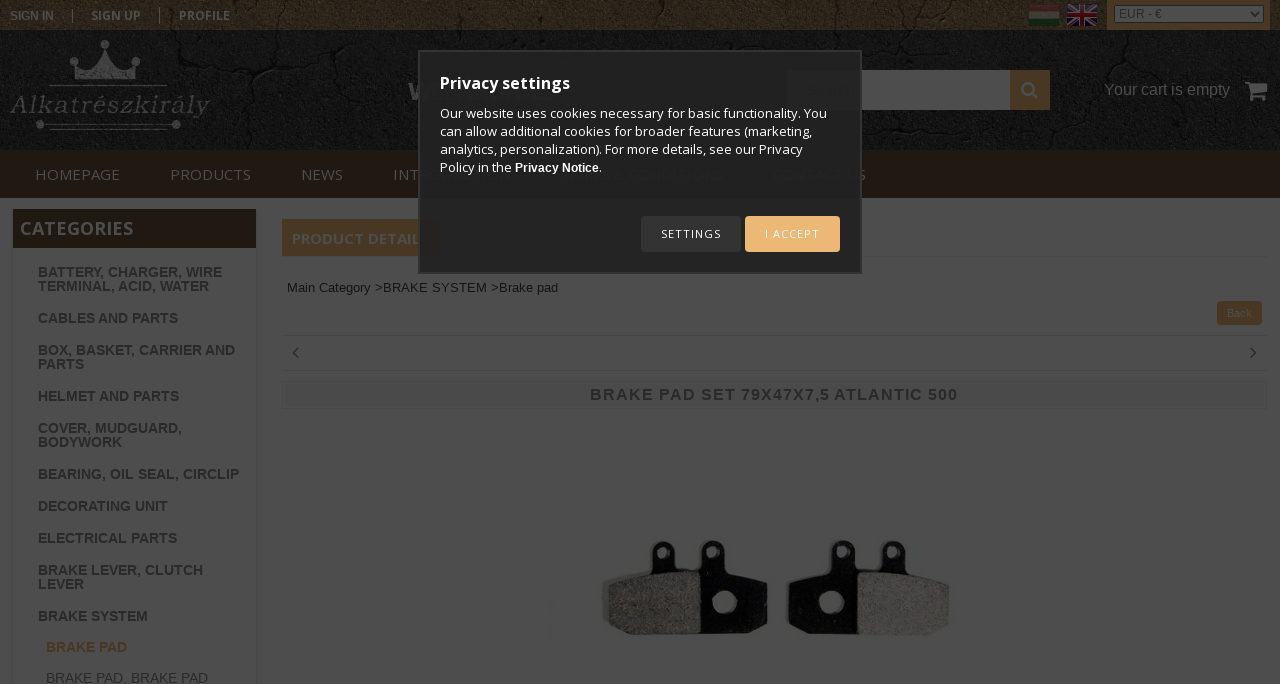

--- FILE ---
content_type: text/html; charset=UTF-8
request_url: http://www.motopartsking.com/spd/2100000117291/BRAKE-PAD-SET-79X47X75-ATLANTIC-500
body_size: 18331
content:
<!DOCTYPE html PUBLIC "-//W3C//DTD XHTML 1.0 Transitional//EN" "http://www.w3.org/TR/xhtml1/DTD/xhtml1-transitional.dtd">
<html xmlns="http://www.w3.org/1999/xhtml" lang="en" xml:lang="en">
<head>

<meta content="width=device-width, initial-scale=1.0, maximum-scale=2.0" name="viewport" />

<meta http-equiv="Content-Type" content="text/html; charset=utf-8">
<meta http-equiv="Content-Language" content="EN">
<meta http-equiv="Cache-Control" content="no-cache">
<meta name="description" content="Tekintse meg TÁRCSAFÉK BETÉT GRT. 79X47X7.5 ATLANTIC 500 termékünket! A motor-robogó alkatrész elérhetőségéről érdemes érdeklődni, hogy ha épp nincs készleten, ">
<meta name="robots" content="index, follow">
<meta http-equiv="X-UA-Compatible" content="IE=Edge">
<meta property="og:site_name" content="Motorcycle Spare Patrs King" />
<meta property="og:title" content="TÁRCSAFÉK BETÉT GRT. 79X47X7.5 ATLANTIC 500 (Motor-robogó al">
<meta property="og:description" content="Tekintse meg TÁRCSAFÉK BETÉT GRT. 79X47X7.5 ATLANTIC 500 termékünket! A motor-robogó alkatrész elérhetőségéről érdemes érdeklődni, hogy ha épp nincs készleten, ">
<meta property="og:type" content="product">
<meta property="og:url" content="http://www.motopartsking.com/spd/2100000117291/BRAKE-PAD-SET-79X47X75-ATLANTIC-500">
<meta property="og:image" content="http://www.motopartsking.com/img/5555/2100000117291/2100000117291.jpg">
<meta name="mobile-web-app-capable" content="yes">
<meta name="apple-mobile-web-app-capable" content="yes">
<meta name="MobileOptimized" content="320">
<meta name="HandheldFriendly" content="true">

<title>TÁRCSAFÉK BETÉT GRT. 79X47X7.5 ATLANTIC 500 (Motor-robogó al</title>


<script type="text/javascript">
var service_type="shop";
var shop_url_main="http://www.motopartsking.com";
var actual_lang="en";
var money_len="2";
var money_thousend=" ";
var money_dec=".";
var shop_id=5555;
var unas_design_url="http:"+"/"+"/"+"www.motopartsking.com"+"/"+"!common_design"+"/"+"custom"+"/"+"alkatreszkiraly.unas.hu"+"/";
var unas_design_code='0';
var unas_base_design_code='1300';
var unas_design_ver=2;
var unas_design_subver=0;
var unas_shop_url='http://www.motopartsking.com';
var responsive="yes";
var config_plus=new Array();
config_plus['product_tooltip']=1;
config_plus['cart_redirect']=1;
config_plus['money_type']='€';
config_plus['money_type_display']='€';
var lang_text=new Array();

var UNAS = UNAS || {};
UNAS.shop={"base_url":'http://www.motopartsking.com',"domain":'www.motopartsking.com',"username":'alkatreszkiraly.unas.hu',"id":5555,"lang":'en',"currency_type":'€',"currency_code":'EUR',"currency_rate":'0.0035',"currency_length":2,"base_currency_length":0,"canonical_url":'http://www.motopartsking.com/spd/2100000117291/BRAKE-PAD-SET-79X47X75-ATLANTIC-500'};
UNAS.design={"code":'0',"page":'artdet'};
UNAS.api_auth="d53f4977f867410c263e1767c8809704";
UNAS.customer={"email":'',"id":0,"group_id":0,"without_registration":0};
UNAS.customer["area_ids"]=[13939];
UNAS.shop["category_id"]="411832";
UNAS.shop["sku"]="2100000117291";
UNAS.shop["product_id"]="89241117";
UNAS.shop["only_private_customer_can_purchase"] = false;
 

UNAS.text = {
    "button_overlay_close": `Close`,
    "popup_window": `Popup window`,
    "list": `list`,
    "updating_in_progress": `Update in progress`,
    "updated": `Updated`,
    "is_opened": `open`,
    "is_closed": `Closed`,
    "deleted": `Deleted`,
    "consent_granted": `consent granted`,
    "consent_rejected": `consent denied`,
    "field_is_incorrect": `Invalid field`,
    "error_title": `Error!`,
    "product_variants": `product variants`,
    "product_added_to_cart": `The product placed in cart.`,
    "product_added_to_cart_with_qty_problem": `Only [qty_added_to_cart] [qty_unit] of the product was added to the cart`,
    "product_removed_from_cart": `Item removed from cart`,
    "reg_title_name": `Name`,
    "reg_title_company_name": `Company name`,
    "number_of_items_in_cart": `Number of items in cart`,
    "cart_is_empty": `Your cart is empty`,
    "cart_updated": `Cart updated`
};


UNAS.text["delete_from_compare"]= `Remove from comparison`;
UNAS.text["comparison"]= `Compare`;

UNAS.text["delete_from_favourites"]= `Remove from favorites`;
UNAS.text["add_to_favourites"]= `Add to Favorites`;






window.lazySizesConfig=window.lazySizesConfig || {};
window.lazySizesConfig.loadMode=1;
window.lazySizesConfig.loadHidden=false;

window.dataLayer = window.dataLayer || [];
function gtag(){dataLayer.push(arguments)};
gtag('js', new Date());
</script>

<script src="http://www.motopartsking.com/!common_packages/jquery/jquery-1.8.2.js?mod_time=1759314983" type="text/javascript"></script>
<script src="http://www.motopartsking.com/!common_packages/jquery/plugins/easing/easing1.3.js?mod_time=1759314984" type="text/javascript"></script>
<script src="http://www.motopartsking.com/!common_packages/jquery/plugins/thumbnail_effects/thumbnail_effects.js?mod_time=1759314984" type="text/javascript"></script>
<script src="http://www.motopartsking.com/!common_packages/jquery/plugins/bgiframe/bgiframe.js?mod_time=1759314983" type="text/javascript"></script>
<script src="http://www.motopartsking.com/!common_packages/jquery/plugins/ajaxqueue/ajaxqueue.js?mod_time=1759314983" type="text/javascript"></script>
<script src="http://www.motopartsking.com/!common_packages/jquery/plugins/color/color.js?mod_time=1759314984" type="text/javascript"></script>
<script src="http://www.motopartsking.com/!common_packages/jquery/plugins/autocomplete/autocomplete.js?mod_time=1759314983" type="text/javascript"></script>
<script src="http://www.motopartsking.com/!common_packages/jquery/plugins/cookie/cookie.js?mod_time=1759314984" type="text/javascript"></script>
<script src="http://www.motopartsking.com/!common_packages/jquery/plugins/tools/tools-1.2.7.js?mod_time=1759314984" type="text/javascript"></script>
<script src="http://www.motopartsking.com/!common_packages/jquery/plugins/bxslider/bxslider.js?mod_time=1759314984" type="text/javascript"></script>
<script src="http://www.motopartsking.com/!common_packages/jquery/own/shop_common/exploded/common.js?mod_time=1764831093" type="text/javascript"></script>
<script src="http://www.motopartsking.com/!common_packages/jquery/own/shop_common/exploded/common_overlay.js?mod_time=1759314983" type="text/javascript"></script>
<script src="http://www.motopartsking.com/!common_packages/jquery/own/shop_common/exploded/common_shop_popup.js?mod_time=1759314983" type="text/javascript"></script>
<script src="http://www.motopartsking.com/!common_packages/jquery/own/shop_common/exploded/common_start_checkout.js?mod_time=1759314983" type="text/javascript"></script>
<script src="http://www.motopartsking.com/!common_packages/jquery/own/shop_common/exploded/design_1500.js?mod_time=1759314983" type="text/javascript"></script>
<script src="http://www.motopartsking.com/!common_packages/jquery/own/shop_common/exploded/function_change_address_on_order_methods.js?mod_time=1759314983" type="text/javascript"></script>
<script src="http://www.motopartsking.com/!common_packages/jquery/own/shop_common/exploded/function_check_password.js?mod_time=1759314983" type="text/javascript"></script>
<script src="http://www.motopartsking.com/!common_packages/jquery/own/shop_common/exploded/function_check_zip.js?mod_time=1767692285" type="text/javascript"></script>
<script src="http://www.motopartsking.com/!common_packages/jquery/own/shop_common/exploded/function_compare.js?mod_time=1759314983" type="text/javascript"></script>
<script src="http://www.motopartsking.com/!common_packages/jquery/own/shop_common/exploded/function_customer_addresses.js?mod_time=1759314983" type="text/javascript"></script>
<script src="http://www.motopartsking.com/!common_packages/jquery/own/shop_common/exploded/function_delivery_point_select.js?mod_time=1759314983" type="text/javascript"></script>
<script src="http://www.motopartsking.com/!common_packages/jquery/own/shop_common/exploded/function_favourites.js?mod_time=1759314983" type="text/javascript"></script>
<script src="http://www.motopartsking.com/!common_packages/jquery/own/shop_common/exploded/function_infinite_scroll.js?mod_time=1759314983" type="text/javascript"></script>
<script src="http://www.motopartsking.com/!common_packages/jquery/own/shop_common/exploded/function_language_and_currency_change.js?mod_time=1759314983" type="text/javascript"></script>
<script src="http://www.motopartsking.com/!common_packages/jquery/own/shop_common/exploded/function_param_filter.js?mod_time=1764233415" type="text/javascript"></script>
<script src="http://www.motopartsking.com/!common_packages/jquery/own/shop_common/exploded/function_postsale.js?mod_time=1759314983" type="text/javascript"></script>
<script src="http://www.motopartsking.com/!common_packages/jquery/own/shop_common/exploded/function_product_print.js?mod_time=1759314983" type="text/javascript"></script>
<script src="http://www.motopartsking.com/!common_packages/jquery/own/shop_common/exploded/function_product_subscription.js?mod_time=1759314983" type="text/javascript"></script>
<script src="http://www.motopartsking.com/!common_packages/jquery/own/shop_common/exploded/function_recommend.js?mod_time=1759314983" type="text/javascript"></script>
<script src="http://www.motopartsking.com/!common_packages/jquery/own/shop_common/exploded/function_saved_cards.js?mod_time=1759314983" type="text/javascript"></script>
<script src="http://www.motopartsking.com/!common_packages/jquery/own/shop_common/exploded/function_saved_filter_delete.js?mod_time=1759314983" type="text/javascript"></script>
<script src="http://www.motopartsking.com/!common_packages/jquery/own/shop_common/exploded/function_search_smart_placeholder.js?mod_time=1759314983" type="text/javascript"></script>
<script src="http://www.motopartsking.com/!common_packages/jquery/own/shop_common/exploded/function_vote.js?mod_time=1759314983" type="text/javascript"></script>
<script src="http://www.motopartsking.com/!common_packages/jquery/own/shop_common/exploded/page_cart.js?mod_time=1767791927" type="text/javascript"></script>
<script src="http://www.motopartsking.com/!common_packages/jquery/own/shop_common/exploded/page_customer_addresses.js?mod_time=1768291153" type="text/javascript"></script>
<script src="http://www.motopartsking.com/!common_packages/jquery/own/shop_common/exploded/page_order_checkout.js?mod_time=1759314983" type="text/javascript"></script>
<script src="http://www.motopartsking.com/!common_packages/jquery/own/shop_common/exploded/page_order_details.js?mod_time=1759314983" type="text/javascript"></script>
<script src="http://www.motopartsking.com/!common_packages/jquery/own/shop_common/exploded/page_order_methods.js?mod_time=1760086915" type="text/javascript"></script>
<script src="http://www.motopartsking.com/!common_packages/jquery/own/shop_common/exploded/page_order_return.js?mod_time=1759314983" type="text/javascript"></script>
<script src="http://www.motopartsking.com/!common_packages/jquery/own/shop_common/exploded/page_order_send.js?mod_time=1759314983" type="text/javascript"></script>
<script src="http://www.motopartsking.com/!common_packages/jquery/own/shop_common/exploded/page_order_subscriptions.js?mod_time=1759314983" type="text/javascript"></script>
<script src="http://www.motopartsking.com/!common_packages/jquery/own/shop_common/exploded/page_order_verification.js?mod_time=1759314983" type="text/javascript"></script>
<script src="http://www.motopartsking.com/!common_packages/jquery/own/shop_common/exploded/page_product_details.js?mod_time=1759314983" type="text/javascript"></script>
<script src="http://www.motopartsking.com/!common_packages/jquery/own/shop_common/exploded/page_product_list.js?mod_time=1759314983" type="text/javascript"></script>
<script src="http://www.motopartsking.com/!common_packages/jquery/own/shop_common/exploded/page_product_reviews.js?mod_time=1759314983" type="text/javascript"></script>
<script src="http://www.motopartsking.com/!common_packages/jquery/own/shop_common/exploded/page_reg.js?mod_time=1759314983" type="text/javascript"></script>
<script src="http://www.motopartsking.com/!common_packages/jquery/plugins/hoverintent/hoverintent.js?mod_time=1759314984" type="text/javascript"></script>
<script src="http://www.motopartsking.com/!common_packages/jquery/own/shop_tooltip/shop_tooltip.js?mod_time=1759314983" type="text/javascript"></script>
<script src="http://www.motopartsking.com/!common_packages/jquery/plugins/responsive_menu/responsive_menu.js?mod_time=1759314984" type="text/javascript"></script>
<script src="http://www.motopartsking.com/!common_design/custom/alkatreszkiraly.unas.hu/unas_design_resp.js?mod_time=1483967268" type="text/javascript"></script>

<link href="http://www.motopartsking.com/!common_packages/jquery/plugins/autocomplete/autocomplete.css?mod_time=1759314983" rel="stylesheet" type="text/css">
<link href="http://www.motopartsking.com/!common_packages/jquery/plugins/thumbnail_effects/thumbnail_effects.css?mod_time=1759314984" rel="stylesheet" type="text/css">
<link href="http://www.motopartsking.com/!common_design/base/001300/css/common.css?mod_time=1759314986" rel="stylesheet" type="text/css">
<link href="http://www.motopartsking.com/!common_design/base/001300/css/page.css?mod_time=1759314986" rel="stylesheet" type="text/css">
<link href="http://www.motopartsking.com/!common_design/base/001300/css/box.css?mod_time=1759314986" rel="stylesheet" type="text/css">
<link href="http://www.motopartsking.com/!common_design/custom/alkatreszkiraly.unas.hu/css/layout.css?mod_time=1483967268" rel="stylesheet" type="text/css">
<link href="http://www.motopartsking.com/!common_design/base/001300/css/design.css?mod_time=1759314986" rel="stylesheet" type="text/css">
<link href="http://www.motopartsking.com/!common_design/custom/alkatreszkiraly.unas.hu/css/design_custom.css?mod_time=1483967268" rel="stylesheet" type="text/css">
<link href="http://www.motopartsking.com/!common_design/custom/alkatreszkiraly.unas.hu/css/custom.css?mod_time=1483967268" rel="stylesheet" type="text/css">
<link href="http://www.motopartsking.com/!common_design/custom/alkatreszkiraly.unas.hu/element/own.css?mod_time=1722240009" rel="stylesheet" type="text/css">

<link href="http://www.motopartsking.com/spd/2100000117291/BRAKE-PAD-SET-79X47X75-ATLANTIC-500" rel="canonical">
<link href="http://www.motopartsking.com/shop_ordered/5555/design_pic/favicon.ico" rel="shortcut icon">
<script type="text/javascript">
        var google_consent=1;
    
        gtag('consent', 'default', {
           'ad_storage': 'denied',
           'ad_user_data': 'denied',
           'ad_personalization': 'denied',
           'analytics_storage': 'denied',
           'functionality_storage': 'denied',
           'personalization_storage': 'denied',
           'security_storage': 'granted'
        });

    
        gtag('consent', 'update', {
           'ad_storage': 'denied',
           'ad_user_data': 'denied',
           'ad_personalization': 'denied',
           'analytics_storage': 'denied',
           'functionality_storage': 'denied',
           'personalization_storage': 'denied',
           'security_storage': 'granted'
        });

        </script>
    <script async src="https://www.googletagmanager.com/gtag/js?id=UA-53084725-1"></script>    <script type="text/javascript">
    gtag('config', 'UA-53084725-1');

        </script>
        <script type="text/javascript">
    var google_analytics=1;

                gtag('event', 'view_item', {
              "currency": "EUR",
              "value": '11.17',
              "items": [
                  {
                      "item_id": "2100000117291",
                      "item_name": "BRAKE PAD SET 79X47X7,5 ATLANTIC 500",
                      "item_category": "BRAKE SYSTEM/Brake pad",
                      "price": '11.17'
                  }
              ],
              'non_interaction': true
            });
               </script>
           <script type="text/javascript">
        gtag('config', 'AW-967252818');
                </script>
                <script type="text/javascript">
                       gtag('config', 'AW-323722226');
                </script>
            <script type="text/javascript">
        var google_ads=1;

                gtag('event','remarketing', {
            'ecomm_pagetype': 'product',
            'ecomm_prodid': ["2100000117291"],
            'ecomm_totalvalue': 11.17        });
            </script>
    
<script async src="//pagead2.googlesyndication.com/pagead/js/adsbygoogle.js"></script> 
<script> 
(adsbygoogle = window.adsbygoogle || []).push({ 
google_ad_client: "ca-pub-3728017592708146", 
enable_page_level_ads: true 
}); 
</script>

<script src="https://www.onlinepenztarca.hu/js/onlinepenztarcajs.js?btr=nD139-QCgIx-VkQtG-IB3f0" async></script>


 
<link href="https://fonts.googleapis.com/css?family=Open+Sans:400,600,700" rel="stylesheet" type='text/css' media="none" onload="this.media='all';">
</head>

<script type="text/javascript">
	$( document ).ready(function() {
		$('a').click(function(){			
			var url_sub = $(this).attr('href').split('#')[1];
			if (url_sub && url_sub!='page_artdet_tabs') {
				$('html, body').animate({
					scrollTop: $('#'+url_sub).offset().top
				}, 1000);
				return false;
			};
		});
	});
</script>

<body class='design_ver2' id="ud_shop_artdet">
    <div id="fb-root"></div>
    <script>
        window.fbAsyncInit = function() {
            FB.init({
                xfbml            : true,
                version          : 'v22.0'
            });
        };
    </script>
    <script async defer crossorigin="anonymous" src="https://connect.facebook.net/en_US/sdk.js"></script>
    <div id="image_to_cart" style="display:none; position:absolute; z-index:100000;"></div>
<div class="overlay_common overlay_warning" id="overlay_cart_add"></div>
<script type="text/javascript">$(document).ready(function(){ overlay_init("cart_add",{"onBeforeLoad":false}); });</script>
<div id="overlay_login_outer"></div>	
	<script type="text/javascript">
	$(document).ready(function(){
	    var login_redir_init="";

		$("#overlay_login_outer").overlay({
			onBeforeLoad: function() {
                var login_redir_temp=login_redir_init;
                if (login_redir_act!="") {
                    login_redir_temp=login_redir_act;
                    login_redir_act="";
                }

				                    var temp_href="http://www.motopartsking.com/shop_login.php";
                    if (login_redir_temp!="") temp_href=temp_href+"?login_redir="+encodeURIComponent(login_redir_temp);
					location.href=temp_href;
								},
			top: 50,
						closeOnClick: (config_plus['overlay_close_on_click_forced'] === 1),
			onClose: function(event, overlayIndex) {
				$("#login_redir").val("");
			},
			load: false
		});
		
			});
	function overlay_login() {
		$(document).ready(function(){
			$("#overlay_login_outer").overlay().load();
		});
	}
	function overlay_login_remind() {
        if (unas_design_ver >= 5) {
            $("#overlay_remind").overlay().load();
        } else {
            $(document).ready(function () {
                $("#overlay_login_outer").overlay().close();
                setTimeout('$("#overlay_remind").overlay().load();', 250);
            });
        }
	}

    var login_redir_act="";
    function overlay_login_redir(redir) {
        login_redir_act=redir;
        $("#overlay_login_outer").overlay().load();
    }
	</script>  
	<div class="overlay_common overlay_info" id="overlay_remind"></div>
<script type="text/javascript">$(document).ready(function(){ overlay_init("remind",[]); });</script>

	<script type="text/javascript">
    	function overlay_login_error_remind() {
		$(document).ready(function(){
			load_login=0;
			$("#overlay_error").overlay().close();
			setTimeout('$("#overlay_remind").overlay().load();', 250);	
		});
	}
	</script>  
	<div class="overlay_common overlay_info" id="overlay_newsletter"></div>
<script type="text/javascript">$(document).ready(function(){ overlay_init("newsletter",[]); });</script>

<script type="text/javascript">
function overlay_newsletter() {
    $(document).ready(function(){
        $("#overlay_newsletter").overlay().load();
    });
}
</script>
<div class="overlay_common overlay_error" id="overlay_script"></div>
<script type="text/javascript">$(document).ready(function(){ overlay_init("script",[]); });</script>
    <script>
    $(document).ready(function() {
        $.ajax({
            type: "GET",
            url: "http://www.motopartsking.com/shop_ajax/ajax_stat.php",
            data: {master_shop_id:"5555",get_ajax:"1"}
        });
    });
    </script>
    

<div id='banner_popup_bx_content'></div>
 


 
 
 
 
 
 
 
 
 
 
 
 
 
 
 
 
 
 
 
 
 
 
 
 
 
 
 

<div id="container">
	

    <div id="menu_resp">
        <a class="resp_close_plus"><span></span></a>
        <ul> 
            <li>
    
        
            
                <script type='text/javascript'>
                    function overlay_login() {
                        $(document).ready(function(){
                            $("#overlay_login_outer").overlay().load();
                        });
                    }
                </script>
                <a href="javascript:overlay_login();" class="text_normal">Sign in</a>
            

            
        

        
        

        

    
</li>
            <li><a href="http://www.motopartsking.com/shop_reg.php"><strong>Sign Up</strong></a></li>
            <li><a href="http://www.motopartsking.com/shop_order_track.php"><strong>Profile</strong></a></li>
            <li><a href="http://www.motopartsking.com/shop_searchcomplex.php"><strong>Advanced search</strong></a></li>
            <li><a href="http://www.motopartsking.com/shop_contact.php"><strong>Information</strong></a></li>                            
            <li>
    <a href="javascript:overlay_newsletter();" class="text_normal">Newsletter</a>


</li>
            <li><ul><li class="menu_item_plus menu_item_1" id="menu_item_id_954882"><span class="menu_item_inner"><a href="https://alkatreszkiraly.com/en/" target="_top"><strong>HOMEPAGE</strong></a></span></li><li class="menu_item_plus menu_item_2" id="menu_item_id_158455"><span class="menu_item_inner"><a href="http://alkatreszkiraly.com/en/sct/0/" target="_top"><strong>PRODUCTS</strong></a></span></li><li class="menu_item_plus menu_item_3" id="menu_item_id_187631"><span class="menu_item_inner"><a href="http://alkatreszkiraly.com/#start_bottom_title" target="_top"><strong>NEWS</strong></a></span></li><li class="menu_item_plus menu_item_4" id="menu_item_id_873926"><span class="menu_item_inner"><a href="http://alkatreszkiraly.com/en/#start_bottom2_title" target="_top"><strong>INTRODUCTION</strong></a></span></li><li class="menu_item_plus menu_item_5" id="menu_item_id_331292"><span class="menu_item_inner"><a href="http://alkatreszkiraly.com/en/" target="_top"><strong>TERMS & CONDITIONS</strong></a></span></li><li class="menu_item_plus menu_item_6" id="menu_item_id_881170"><span class="menu_item_inner"><a href="http://alkatreszkiraly.com/#footer_contanier" target="_top"><strong>CONTACT US</strong></a></span></li></ul></li>
        </ul> 
        <div id="resp_banner_box">
            
            
            
            
        </div>                             
    </div>  	
    
    <div id="header">
    	<div id="header_content">
            <div id="header_top">
                <div id="header_menu">
                        <ul>
                            <li class="login">
    
        
            
                <script type='text/javascript'>
                    function overlay_login() {
                        $(document).ready(function(){
                            $("#overlay_login_outer").overlay().load();
                        });
                    }
                </script>
                <a href="javascript:overlay_login();" class="text_normal">Sign in</a>
            

            
        

        
        

        

    
</li>
                            <li><a href="http://www.motopartsking.com/shop_reg.php"><strong>Sign Up</strong></a></li>                    
                            <li><a href="http://www.motopartsking.com/shop_order_track.php"><strong>Profile</strong></a>	</li>
                        </ul>         
                </div>
                <div id="money_lang">
                    <div id="money"><div id='box_money_content' class='box_content'>

    <form name="form_moneychange" action="http://www.motopartsking.com/shop_moneychange.php" method="post">
        <input name="file_back" type="hidden" value="/spd/2100000117291/BRAKE-PAD-SET-79X47X75-ATLANTIC-500">
        <span class="text_input text_select"><select name="session_money_select" id="session_money_select" onchange="document.form_moneychange.submit();" class="text_normal"><option value="-1" >Ft (HUF)</option><option value="0" selected="selected">EUR - €</option></select></span>
    </form>

</div></div>                  
                    <div id="lang">
<div id='box_lang_content' class='box_content'>

    
    <script type="text/javascript">
$(document).ready(function(){
	$(".box_lang_flag").fadeTo(0, 0.6);
	$(".box_lang_flag").hover(function() {
		$(this).fadeTo(0, 1);
	},function(){
		$(this).fadeTo(0, 0.5);
	});
});
</script>

    <div class='box_lang_type_flag'>
        <a id="box_lang_hu" data-lang="hu" href="#" data-uri="/hu/spd/2100000117291/BRAKE-PAD-SET-79X47X75-ATLANTIC-500" onclick="location.href='http://www.motopartsking.com'+$(this).data('uri')" class="text_small" title="Magyar" rel="nofollow"><img src="http://www.motopartsking.com/!common_design/own/image/icon/flag/30x22/hu.gif" alt="Magyar" title="Magyar"  width="30"  height="22"  class="box_lang_flag" /></a><a id="box_lang_en" data-lang="en" href="#" data-uri="/en/spd/2100000117291/BRAKE-PAD-SET-79X47X75-ATLANTIC-500" onclick="location.href='http://www.motopartsking.com'+$(this).data('uri')" class="text_small box_lang_a_select" title="English" rel="nofollow"><img src="http://www.motopartsking.com/!common_design/own/image/icon/flag/30x22/en.gif" alt="English" title="English"  width="30"  height="22"  class="box_lang_flag_select" /></a>
    </div>
    

    

</div>
</div>
                    <div id="lang_small">
<div id='box_lang_content' class='box_content'>

    
    <script type="text/javascript">
$(document).ready(function(){
	$(".box_lang_flag").fadeTo(0, 0.6);
	$(".box_lang_flag").hover(function() {
		$(this).fadeTo(0, 1);
	},function(){
		$(this).fadeTo(0, 0.5);
	});
});
</script>

    <div class='box_lang_type_flag'>
        <a id="box_lang_hu" data-lang="hu" href="#" data-uri="/hu/spd/2100000117291/BRAKE-PAD-SET-79X47X75-ATLANTIC-500" onclick="location.href='http://www.motopartsking.com'+$(this).data('uri')" class="text_small" title="Magyar" rel="nofollow"><img src="http://www.motopartsking.com/!common_design/own/image/icon/flag/30x22/hu.gif" alt="Magyar" title="Magyar"  width="20"  height="15"  class="box_lang_flag" /></a><a id="box_lang_en" data-lang="en" href="#" data-uri="/en/spd/2100000117291/BRAKE-PAD-SET-79X47X75-ATLANTIC-500" onclick="location.href='http://www.motopartsking.com'+$(this).data('uri')" class="text_small box_lang_a_select" title="English" rel="nofollow"><img src="http://www.motopartsking.com/!common_design/own/image/icon/flag/30x22/en.gif" alt="English" title="English"  width="20"  height="15"  class="box_lang_flag_select" /></a>
    </div>
    

    

</div>
</div>
                    <div class="clear_fix"></div>
                </div>
                <script type="text/javascript">
                    if($("#money").html()=="") {
                        $("#money").hide();
                    }
                    if($("#lang").html()=="") {
                        $("#lang").hide();
                    }						
                </script>	
                <div class="clear_fix"></div>
            </div>	
            <div id="header_container">
                <div id="logo"><div id='head_bx_content'><!-- UnasElement {type:editor} -->
<p><a href="http://alkatreszkiraly.com/"><img width="200" height="90" src="http://www.motopartsking.com/shop_ordered/5555/pic/logo.png" /></a></p></div></div>
                <div id="slogen"><div id='szlogen_content'><!-- UnasElement {type:html} -->
<p><img style="float: left;" alt="" src="https://alkatreszkiraly.com/shop_ordered/5555/pic/szlogen.png" /></p></div></div>
                <div id="cart"><div id='box_cart_content' class='box_content'>

    

    

    
        <div class='box_cart_item'>
            <a href='http://www.motopartsking.com/shop_cart.php' class='text_small'>
                <span class='text_small'>
                    

                    

                    
                        <span class='box_cart_empty'>Your cart is empty</span>
                        
                    
                </span>
            </a>
        </div>
    

    

    

    

    

    

    
        <script type="text/javascript">
            $("#cart").click(function() {
                document.location.href="http://www.motopartsking.com/shop_cart.php";
            });
        </script>
    

</div></div>
                <div id="search"><div id='box_search_content' class='box_content'>
    <form name="form_include_search" id="form_include_search" action="http://www.motopartsking.com/shop_search.php" method="get">
        <div class='box_search_field'><label><span class="text_small">Expression:</span></label><span class="text_input"><input name="q" id="box_search_input" type="text" maxlength="255" class="text_small js-search-input" value="" placeholder="Search" /></span></div>
        <div class='box_search_button'><span class="text_button"><input type="submit" value="Search" class="text_small" /></span></div>
    </form>
</div></div>
                
                    <div id="header_container_inner_mobile">
                        <a href="#" onclick="responsive_cat_menu(); return false;" class="header_category_icon"><span></span>Categories</a>
                            
                        <div id="header_container_inner_mobile_plusmenu"><a href="#" class="header_plusmenu_icon"><span></span></a></div>                
                        <div id="header_container_inner_mobile_cart"><a id="header_cart_button" href="http://www.motopartsking.com/shop_cart.php"></a></div>
                        <a href="#" id="header_search_icon"><span></span></a>
                        <a href="#" id="header_filter_icon"><span></span></a> 
                        
                        <div id="header_container_inner_mobile_filter">
                            <div id="header_container_inner_mobile_filter_title"><a class="resp_close"><span></span></a></div>
                            <div id="header_container_inner_mobile_filter_container"></div>
                        </div>                    
                        <div class="clear_fix"></div>
                        
                        <script type="text/javascript">
                            if ($("#box_filter_content").length=="") {
                                $("a#header_filter_icon").hide();	
                            }
                        </script>
                                                                      
                    </div>            
                            
                <div class="clear_fix"></div>
            </div>
        </div>
        <div id="header_bottom"><!-- --></div>
    </div>
    
    <div id="content">
    
        <div id="responsive_cat_menu"><div id="responsive_cat_menu_content"><script type="text/javascript">var responsive_menu='$(\'#responsive_cat_menu ul\').responsive_menu({ajax_type: "GET",ajax_param_str: "cat_key|aktcat",ajax_url: "http://www.motopartsking.com/shop_ajax/ajax_box_cat.php",ajax_data: "master_shop_id=5555&lang_master=en&get_ajax=1&type=responsive_call&box_var_name=shop_cat&box_var_already=no&box_var_responsive=yes&box_var_section=content&box_var_highlight=yes&box_var_type=normal&box_var_multilevel_id=responsive_cat_menu",menu_id: "responsive_cat_menu"});'; </script><div class="responsive_menu"><div class="responsive_menu_nav"><div class="responsive_menu_navtop"><div class="responsive_menu_back "></div><div class="responsive_menu_title ">Categories</div><div class="responsive_menu_close "></div></div><div class="responsive_menu_navbottom"></div></div><div class="responsive_menu_content"><ul style="display:none;"><li><div class="next_level_arrow"></div><span class="ajax_param">529946|411832</span><a href="http://www.motopartsking.com/battery-charger" class="text_small has_child resp_clickable" onclick="return false;">BATTERY, CHARGER, WIRE TERMINAL, ACID, WATER</a></li><li><div class="next_level_arrow"></div><span class="ajax_param">118564|411832</span><a href="http://www.motopartsking.com/cables-parts" class="text_small has_child resp_clickable" onclick="return false;">CABLES AND PARTS</a></li><li><div class="next_level_arrow"></div><span class="ajax_param">431287|411832</span><a href="http://www.motopartsking.com/box-busket-carrier" class="text_small has_child resp_clickable" onclick="return false;">BOX, BASKET, CARRIER AND PARTS</a></li><li><div class="next_level_arrow"></div><span class="ajax_param">365060|411832</span><a href="http://www.motopartsking.com/helmet-and-parts" class="text_small has_child resp_clickable" onclick="return false;">HELMET AND PARTS</a></li><li><div class="next_level_arrow"></div><span class="ajax_param">301253|411832</span><a href="http://www.motopartsking.com/cover-mudguard-bodywork" class="text_small has_child resp_clickable" onclick="return false;">COVER, MUDGUARD, BODYWORK</a></li><li><div class="next_level_arrow"></div><span class="ajax_param">396466|411832</span><a href="http://www.motopartsking.com/bearing-oil-seal-circlip" class="text_small has_child resp_clickable" onclick="return false;">BEARING, OIL SEAL, CIRCLIP</a></li><li><span class="ajax_param">181407|411832</span><a href="http://www.motopartsking.com/decoration" class="text_small resp_clickable" onclick="return false;">DECORATING UNIT</a></li><li><div class="next_level_arrow"></div><span class="ajax_param">728549|411832</span><a href="http://www.motopartsking.com/electrical-parts" class="text_small has_child resp_clickable" onclick="return false;">ELECTRICAL PARTS</a></li><li><div class="next_level_arrow"></div><span class="ajax_param">747565|411832</span><a href="http://www.motopartsking.com/break-and-clutch" class="text_small has_child resp_clickable" onclick="return false;">BRAKE LEVER, CLUTCH LEVER</a></li><li class="active_menu"><div class="next_level_arrow"></div><span class="ajax_param">398962|411832</span><a href="http://www.motopartsking.com/brake-system" class="text_small has_child resp_clickable" onclick="return false;">BRAKE SYSTEM</a></li><li><div class="next_level_arrow"></div><span class="ajax_param">376449|411832</span><a href="http://www.motopartsking.com/shock-absorber-front-fork-and-parts" class="text_small has_child resp_clickable" onclick="return false;">SHOCK ABSORBER , FRONT FORK AND PARTS</a></li><li><div class="next_level_arrow"></div><span class="ajax_param">389418|411832</span><a href="http://www.motopartsking.com/tires" class="text_small has_child resp_clickable" onclick="return false;">TIRES</a></li><li><span class="ajax_param">846779|411832</span><a href="http://www.motopartsking.com/spark-plugs-and-cover_" class="text_small resp_clickable" onclick="return false;">SPARK PLUG AND PLUG COVER</a></li><li><div class="next_level_arrow"></div><span class="ajax_param">260939|411832</span><a href="http://www.motopartsking.com/ignition-switch-and-parts" class="text_small has_child resp_clickable" onclick="return false;">IGNITION SWITCH AND PARTS, LOCK, KEY SET</a></li><li><span class="ajax_param">303687|411832</span><a href="http://www.motopartsking.com/bulb-socket" class="text_small resp_clickable" onclick="return false;">BULB, BULB SOCKET</a></li><li><span class="ajax_param">846309|411832</span><a href="http://www.motopartsking.com/switches-keys" class="text_small resp_clickable" onclick="return false;">SWITCH, RELAY, KEY</a></li><li><span class="ajax_param">848302|411832</span><a href="http://www.motopartsking.com/exhaust-and-parts" class="text_small resp_clickable" onclick="return false;">EXHAUST AND PARTS</a></li><li><div class="next_level_arrow"></div><span class="ajax_param">324600|411832</span><a href="http://www.motopartsking.com/speedometer-and-revlolution-counter-pinion" class="text_small has_child resp_clickable" onclick="return false;">SPEEDOMETER AND REVOLUTION COUNTER PINION</a></li><li><span class="ajax_param">555795|411832</span><a href="http://www.motopartsking.com/handlebar-and-parts" class="text_small resp_clickable" onclick="return false;">HANDLEBAR AND PARTS</a></li><li><div class="next_level_arrow"></div><span class="ajax_param">345154|411832</span><a href="http://www.motopartsking.com/lamp-blinker" class="text_small has_child resp_clickable" onclick="return false;">LAMP , BLINKER</a></li><li><span class="ajax_param">232395|411832</span><a href="http://www.motopartsking.com/air-filter-system" class="text_small resp_clickable" onclick="return false;">AIR FILTER SYSTEM</a></li><li><div class="next_level_arrow"></div><span class="ajax_param">558516|411832</span><a href="http://www.motopartsking.com/drive" class="text_small has_child resp_clickable" onclick="return false;">DRIVE</a></li><li><div class="next_level_arrow"></div><span class="ajax_param">130963|411832</span><a href="http://www.motopartsking.com/engine-parts" class="text_small has_child resp_clickable" onclick="return false;">ENGINE AND PARTS</a></li><li><span class="ajax_param">893438|411832</span><a href="http://www.motopartsking.com/instruments-and-holders" class="text_small resp_clickable" onclick="return false;">INSTUMENTS AND HOLDERS</a></li><li><span class="ajax_param">959136|411832</span><a href="http://www.motopartsking.com/tarp-plexiglass-firstaid" class="text_small resp_clickable" onclick="return false;">TARP, PLEXIGLASS, FIST AID EQUIPMENT</a></li><li><div class="next_level_arrow"></div><span class="ajax_param">134377|411832</span><a href="http://www.motopartsking.com/clothing-protector" class="text_small has_child resp_clickable" onclick="return false;">MOTORCYCLE CLOTHING, PROTECTOR</a></li><li><span class="ajax_param">622347|411832</span><a href="http://www.motopartsking.com/spray-and-antifreeze" class="text_small resp_clickable" onclick="return false;">SPRAY, ANTI-FREEZE LIQUID</a></li><li><span class="ajax_param">956978|411832</span><a href="http://www.motopartsking.com/tools" class="text_small resp_clickable" onclick="return false;">TOOLS</a></li><li><div class="next_level_arrow"></div><span class="ajax_param">981040|411832</span><a href="http://www.motopartsking.com/mirror-parts" class="text_small has_child resp_clickable" onclick="return false;">MIRROR AND PARTS</a></li><li><span class="ajax_param">251889|411832</span><a href="http://www.motopartsking.com/seat-parts" class="text_small resp_clickable" onclick="return false;">SEAT AND PARTS </a></li><li><div class="next_level_arrow"></div><span class="ajax_param">426896|411832</span><a href="http://www.motopartsking.com/fuel-system" class="text_small has_child resp_clickable" onclick="return false;">FUEL SYSTEM</a></li><li><span class="ajax_param">802733|411832</span><a href="http://www.motopartsking.com/frame-bracket-unit" class="text_small resp_clickable" onclick="return false;">FRAME, BRACKET UNIT </a></li><li><span class="ajax_param">943844|411832</span><a href="http://www.motopartsking.com/spl/943844/UJDONSAGOK" class="text_small resp_clickable" onclick="return false;">ÚJDONSÁGOK</a></li></ul></div></div></div></div>    
    
        <div id="content_top">
        	<div id="content_top_content">
                <div id="content_top_menu_full_sf" class="content_top_menu">
                    <ul>
                        <li class="menu_item_plus menu_item_1" id="menu_item_id_954882"><span class="menu_item_inner"><a href="https://alkatreszkiraly.com/en/" target="_top"><strong>HOMEPAGE</strong></a></span></li>
                        <li class="menu_item_plus menu_item_1" id="menu_item_id_158455"><span class="menu_item_inner"><a href="http://alkatreszkiraly.com/en/sct/0/" target="_top"><strong>PRODUCTS</strong></a></span></li>
                        <li class="menu_item_plus menu_item_1" id="menu_item_id_187631"><span class="menu_item_inner"><a href="http://alkatreszkiraly.com/#start_bottom_title" target="_top"><strong>NEWS</strong></a></span></li>
                        <li class="menu_item_plus menu_item_1" id="menu_item_id_873926"><span class="menu_item_inner"><a href="http://alkatreszkiraly.com/en/#start_bottom2_title" target="_top"><strong>INTRODUCTION</strong></a></span></li>
                        <li class="menu_item_plus menu_item_1" id="menu_item_id_331292"><span class="menu_item_inner"><a href="http://alkatreszkiraly.com/en/" target="_top"><strong>TERMS & CONDITIONS</strong></a></span></li>
                        <li class="menu_item_plus menu_item_1" id="menu_item_id_881170"><span class="menu_item_inner"><a href="http://alkatreszkiraly.com/#footer_contanier" target="_top"><strong>CONTACT US</strong></a></span></li>
                        
                        
                    </ul>
                </div>
    
                <div id="content_top_menu_1000" class="content_top_menu"><div id="menu_content16"><ul><li class="menu_item_1"><span class="menu_item_inner"><a href="http://www.motopartsking.com/sct/0/"><strong>Products</strong></a></span></li><li class="menu_item_2"><span class="menu_item_inner"><a href="http://www.motopartsking.com/shop_searchcomplex.php"><strong>Advanced search</strong></a></span></li><li class="menu_item_3"><span class="menu_item_inner"><a href="http://www.motopartsking.com/shop_contact.php"><strong>Information</strong></a></span></li><li class="menu_item_4"><span class="menu_item_inner"><a href="http://www.motopartsking.com/shop_help.php"><strong>Terms and Conditions</strong></a></span></li></ul></div></div>
        	</div>
        </div>
        <div id="content_container_outer"><div id="content_container"><div id="content_container_inner">    
            
            <div id="left">
                <div id="box_left">
                    
                    
                    
                    <div id="left_home_full">
                    
                    </div>
                    
                    <div id="left_home_1000">
                    
                    <div id="left_cms_full">
                    <div class="box_left_top"><!-- --></div>
                    <div class="box_left_container"><ul><li class="menu_item_plus menu_item_1" id="menu_item_id_187631"><span class="menu_item_inner"><a href="http://alkatreszkiraly.com/#start_bottom_title" target="_top"><strong>NEWS</strong></a></span></li><li class="menu_item_plus menu_item_2" id="menu_item_id_873926"><span class="menu_item_inner"><a href="http://alkatreszkiraly.com/en/#start_bottom2_title" target="_top"><strong>INTRODUCTION</strong></a></span></li><li class="menu_item_plus menu_item_3" id="menu_item_id_331292"><span class="menu_item_inner"><a href="http://alkatreszkiraly.com/en/" target="_top"><strong>TERMS & CONDITIONS</strong></a></span></li><li class="menu_item_plus menu_item_4" id="menu_item_id_881170"><span class="menu_item_inner"><a href="http://alkatreszkiraly.com/#footer_contanier" target="_top"><strong>CONTACT US</strong></a></span></li></ul></div>
                    <div class="box_left_bottom"><!-- --></div>
                    </div>
                    
                    </div>	                                                        	
                
                    <div id='box_container_shop_cat' class='box_container_1'>
                    <div class="box_left_full">
                        <div class="box_left_top"><!-- --></div>
                        <div class="box_left_title">Categories</div>
                        <div class="box_left_container"><div id='box_cat_content' class='box_content box_cat_type_normal'><ul id='box_cat_main'><li id='box_cat_1_529946' class=' hasChildren'><span class='text_small box_cat_style0 box_cat_level0 text_style_strong'><a href='http://www.motopartsking.com/battery-charger' class='text_small text_style_strong box_cat_click_level0' >BATTERY, CHARGER, WIRE TERMINAL, ACID, WATER</a></span></li><li id='box_cat_1_118564' class=' hasChildren'><span class='text_small box_cat_style0 box_cat_level0 text_style_strong'><a href='http://www.motopartsking.com/cables-parts' class='text_small text_style_strong box_cat_click_level0' >CABLES AND PARTS</a></span></li><li id='box_cat_1_431287' class=' hasChildren'><span class='text_small box_cat_style0 box_cat_level0 text_style_strong'><a href='http://www.motopartsking.com/box-busket-carrier' class='text_small text_style_strong box_cat_click_level0' >BOX, BASKET, CARRIER AND PARTS</a></span></li><li id='box_cat_1_365060' class=' hasChildren'><span class='text_small box_cat_style0 box_cat_level0 text_style_strong'><a href='http://www.motopartsking.com/helmet-and-parts' class='text_small text_style_strong box_cat_click_level0' >HELMET AND PARTS</a></span></li><li id='box_cat_1_301253' class=' hasChildren'><span class='text_small box_cat_style0 box_cat_level0 text_style_strong'><a href='http://www.motopartsking.com/cover-mudguard-bodywork' class='text_small text_style_strong box_cat_click_level0' >COVER, MUDGUARD, BODYWORK</a></span></li><li id='box_cat_1_396466' class=' hasChildren'><span class='text_small box_cat_style0 box_cat_level0 text_style_strong'><a href='http://www.motopartsking.com/bearing-oil-seal-circlip' class='text_small text_style_strong box_cat_click_level0' >BEARING, OIL SEAL, CIRCLIP</a></span></li><li id='box_cat_1_181407' class=''><span class='text_small box_cat_style0 box_cat_level0 text_style_strong'><a href='http://www.motopartsking.com/decoration' class='text_small text_style_strong box_cat_click_level0' >DECORATING UNIT</a></span></li><li id='box_cat_1_728549' class=' hasChildren'><span class='text_small box_cat_style0 box_cat_level0 text_style_strong'><a href='http://www.motopartsking.com/electrical-parts' class='text_small text_style_strong box_cat_click_level0' >ELECTRICAL PARTS</a></span></li><li id='box_cat_1_747565' class=' hasChildren'><span class='text_small box_cat_style0 box_cat_level0 text_style_strong'><a href='http://www.motopartsking.com/break-and-clutch' class='text_small text_style_strong box_cat_click_level0' >BRAKE LEVER, CLUTCH LEVER</a></span></li><li id='box_cat_1_398962' class=' open'><span class='text_small box_cat_style0 box_cat_level0 text_style_strong'><a href='http://www.motopartsking.com/brake-system' class='text_small text_style_strong box_cat_click_level0' >BRAKE SYSTEM</a></span><ul><li id='box_cat_2_411832' class=''><span class='text_small box_cat_style1 box_cat_level2 text_color_fault text_style_strong'><a href='http://www.motopartsking.com/brake-pad' class='text_small text_color_fault text_style_strong box_cat_click_level2' >Brake pad</a></span></li><li id='box_cat_2_275914' class=''><span class='text_small box_cat_style1 box_cat_level2'><a href='http://www.motopartsking.com/brake-pad-spring' class='text_small box_cat_click_level2' >Brake pad, brake pad spring</a></span></li><li id='box_cat_2_293480' class=''><span class='text_small box_cat_style1 box_cat_level2'><a href='http://www.motopartsking.com/brake-system-front' class='text_small box_cat_click_level2' >Brake system front</a></span></li><li id='box_cat_2_765029' class=''><span class='text_small box_cat_style1 box_cat_level2'><a href='http://www.motopartsking.com/brake-system-rear' class='text_small box_cat_click_level2' >Brake system rear</a></span></li><li id='box_cat_2_200765' class=''><span class='text_small box_cat_style1 box_cat_level2'><a href='http://www.motopartsking.com/brake-disc' class='text_small box_cat_click_level2' >Brake disc</a></span></li></ul></li><li id='box_cat_1_376449' class=' hasChildren'><span class='text_small box_cat_style0 box_cat_level0 text_style_strong'><a href='http://www.motopartsking.com/shock-absorber-front-fork-and-parts' class='text_small text_style_strong box_cat_click_level0' >SHOCK ABSORBER , FRONT FORK AND PARTS</a></span></li><li id='box_cat_1_389418' class=' hasChildren'><span class='text_small box_cat_style0 box_cat_level0 text_style_strong'><a href='http://www.motopartsking.com/tires' class='text_small text_style_strong box_cat_click_level0' >TIRES</a></span></li><li id='box_cat_1_846779' class=''><span class='text_small box_cat_style0 box_cat_level0 text_style_strong'><a href='http://www.motopartsking.com/spark-plugs-and-cover_' class='text_small text_style_strong box_cat_click_level0' >SPARK PLUG AND PLUG COVER</a></span></li><li id='box_cat_1_260939' class=' hasChildren'><span class='text_small box_cat_style0 box_cat_level0 text_style_strong'><a href='http://www.motopartsking.com/ignition-switch-and-parts' class='text_small text_style_strong box_cat_click_level0' >IGNITION SWITCH AND PARTS, LOCK, KEY SET</a></span></li><li id='box_cat_1_303687' class=''><span class='text_small box_cat_style0 box_cat_level0 text_style_strong'><a href='http://www.motopartsking.com/bulb-socket' class='text_small text_style_strong box_cat_click_level0' >BULB, BULB SOCKET</a></span></li><li id='box_cat_1_846309' class=''><span class='text_small box_cat_style0 box_cat_level0 text_style_strong'><a href='http://www.motopartsking.com/switches-keys' class='text_small text_style_strong box_cat_click_level0' >SWITCH, RELAY, KEY</a></span></li><li id='box_cat_1_848302' class=''><span class='text_small box_cat_style0 box_cat_level0 text_style_strong'><a href='http://www.motopartsking.com/exhaust-and-parts' class='text_small text_style_strong box_cat_click_level0' >EXHAUST AND PARTS</a></span></li><li id='box_cat_1_324600' class=' hasChildren'><span class='text_small box_cat_style0 box_cat_level0 text_style_strong'><a href='http://www.motopartsking.com/speedometer-and-revlolution-counter-pinion' class='text_small text_style_strong box_cat_click_level0' >SPEEDOMETER AND REVOLUTION COUNTER PINION</a></span></li><li id='box_cat_1_555795' class=''><span class='text_small box_cat_style0 box_cat_level0 text_style_strong'><a href='http://www.motopartsking.com/handlebar-and-parts' class='text_small text_style_strong box_cat_click_level0' >HANDLEBAR AND PARTS</a></span></li><li id='box_cat_1_345154' class=' hasChildren'><span class='text_small box_cat_style0 box_cat_level0 text_style_strong'><a href='http://www.motopartsking.com/lamp-blinker' class='text_small text_style_strong box_cat_click_level0' >LAMP , BLINKER</a></span></li><li id='box_cat_1_232395' class=''><span class='text_small box_cat_style0 box_cat_level0 text_style_strong'><a href='http://www.motopartsking.com/air-filter-system' class='text_small text_style_strong box_cat_click_level0' >AIR FILTER SYSTEM</a></span></li><li id='box_cat_1_558516' class=' hasChildren'><span class='text_small box_cat_style0 box_cat_level0 text_style_strong'><a href='http://www.motopartsking.com/drive' class='text_small text_style_strong box_cat_click_level0' >DRIVE</a></span></li><li id='box_cat_1_130963' class=' hasChildren'><span class='text_small box_cat_style0 box_cat_level0 text_style_strong'><a href='http://www.motopartsking.com/engine-parts' class='text_small text_style_strong box_cat_click_level0' >ENGINE AND PARTS</a></span></li><li id='box_cat_1_893438' class=''><span class='text_small box_cat_style0 box_cat_level0 text_style_strong'><a href='http://www.motopartsking.com/instruments-and-holders' class='text_small text_style_strong box_cat_click_level0' >INSTUMENTS AND HOLDERS</a></span></li><li id='box_cat_1_959136' class=''><span class='text_small box_cat_style0 box_cat_level0 text_style_strong'><a href='http://www.motopartsking.com/tarp-plexiglass-firstaid' class='text_small text_style_strong box_cat_click_level0' >TARP, PLEXIGLASS, FIST AID EQUIPMENT</a></span></li><li id='box_cat_1_134377' class=' hasChildren'><span class='text_small box_cat_style0 box_cat_level0 text_style_strong'><a href='http://www.motopartsking.com/clothing-protector' class='text_small text_style_strong box_cat_click_level0' >MOTORCYCLE CLOTHING, PROTECTOR</a></span></li><li id='box_cat_1_622347' class=''><span class='text_small box_cat_style0 box_cat_level0 text_style_strong'><a href='http://www.motopartsking.com/spray-and-antifreeze' class='text_small text_style_strong box_cat_click_level0' >SPRAY, ANTI-FREEZE LIQUID</a></span></li><li id='box_cat_1_956978' class=''><span class='text_small box_cat_style0 box_cat_level0 text_style_strong'><a href='http://www.motopartsking.com/tools' class='text_small text_style_strong box_cat_click_level0' >TOOLS</a></span></li><li id='box_cat_1_981040' class=' hasChildren'><span class='text_small box_cat_style0 box_cat_level0 text_style_strong'><a href='http://www.motopartsking.com/mirror-parts' class='text_small text_style_strong box_cat_click_level0' >MIRROR AND PARTS</a></span></li><li id='box_cat_1_251889' class=''><span class='text_small box_cat_style0 box_cat_level0 text_style_strong'><a href='http://www.motopartsking.com/seat-parts' class='text_small text_style_strong box_cat_click_level0' >SEAT AND PARTS </a></span></li><li id='box_cat_1_426896' class=' hasChildren'><span class='text_small box_cat_style0 box_cat_level0 text_style_strong'><a href='http://www.motopartsking.com/fuel-system' class='text_small text_style_strong box_cat_click_level0' >FUEL SYSTEM</a></span></li><li id='box_cat_1_802733' class=''><span class='text_small box_cat_style0 box_cat_level0 text_style_strong'><a href='http://www.motopartsking.com/frame-bracket-unit' class='text_small text_style_strong box_cat_click_level0' >FRAME, BRACKET UNIT </a></span></li><li id='box_cat_1_943844' class=''><span class='text_small box_cat_style0 box_cat_level0 text_style_strong'><a href='http://www.motopartsking.com/spl/943844/UJDONSAGOK' class='text_small text_style_strong box_cat_click_level0' >ÚJDONSÁGOK</a></span></li></ul></div></div>
                        <div class="box_left_bottom"><!-- --></div>	
                    </div>
                    </div><div id='box_container_shop_checkout' class='box_container_2'>
                    <div class="box_left_full">
                        <div class="box_left_top"><!-- --></div>
                        <div class="box_left_title">Payment method</div>
                        <div class="box_left_container"><div id='box_checkout_content' class='box_content'>
    
        <a href='http://www.motopartsking.com/shop_contact.php?tab=payment' ><span id='box_checkout_paypal' class='box_checkout_element' alt='paypal' title='paypal'></span></a>
    
</div></div>
                        <div class="box_left_bottom"><!-- --></div>	
                    </div>
                    </div><div id='box_container_common_newsletter' class='box_container_3'>
                    <div class="box_left_full">
                        <div class="box_left_top"><!-- --></div>
                        <div class="box_left_title">Newsletter</div>
                        <div class="box_left_container">


    <div id='box_newsletter_content' class='box_content'>
        <form name="form_newsletter2" action="http://www.motopartsking.com/shop_newsletter.php" method="post"><input name="action" type="hidden" value="subscribe"><input name="file_back" type="hidden" value="/spd/2100000117291/BRAKE-PAD-SET-79X47X75-ATLANTIC-500"><div class='box_newsletter_field' id='box_newsletter_name'><label><span class="text_small">Name:</span></label><span class="text_input"><input name="news_name" value="" type="text"  maxlength="200" class="text_small" /></span></div><div class='box_newsletter_field' id='box_newsletter_emai'><label><span class="text_small">Email:</span></label><span class="text_input"><input name="news_emai" value="" type="text"  maxlength="200" class="text_small" /></span></div><div class='box_newsletter_field' id='box_newsletter_privacy_policy'><span class="text_input text_input_checkbox"><input name="news_privacy_policy" id="news_privacy_policy_2" type="checkbox" value="1" /></span> <label for="news_privacy_policy_2"><span class="text_small">I consent to the processing of my data and accept the <a href="http://www.motopartsking.com/shop_help.php?tab=privacy_policy" target="_blank" class="text_normal"><b>Privacy Policy</b></a>.</span></label></div><div class='box_newsletter_button'><span class='text_button'><input name="fel" type="button" onclick="newsletter2_submit();" value="Subscribe" class="text_small" id="box_newsletter_button_up" /></span><span class='text_button'><input name="le" type="submit" value="Unsubscribe" class="text_small" id="box_newsletter_button_down" /></span></div>
        <span style="display: none"><label>Re email</label><input name="news_reemail" type="text" /></span><script type="text/javascript">
function newsletter2_submit() {
     recaptcha_load();
     setTimeout(() => {
         if ($("#recaptcha_placeholder_newsletter2").html().replace("&nbsp;","")=="") {
             recaptcha_id_newsletter2=grecaptcha.render("recaptcha_placeholder_newsletter2",{"sitekey":"6Ldd-gEsAAAAALaSmBAWwVj8hGaKavEemoJnVTX_","size":"invisible","badge":"bottomleft","callback": function (recaptcha_response) {document.form_newsletter2.submit();}});
         }
         grecaptcha.reset(recaptcha_id_newsletter2);
         grecaptcha.execute(recaptcha_id_newsletter2);
     }, 300);
}
</script>
<div id="recaptcha_placeholder_newsletter2"></div></form>
    </div>
</div>
                        <div class="box_left_bottom"><!-- --></div>	
                    </div>
                    </div><div id='box_container_shop_partner' class='box_container_4'>
                    <div class="box_left_full">
                        <div class="box_left_top"><!-- --></div>
                        <div class="box_left_title">Our Partners</div>
                        <div class="box_left_container">


<div id='box_partner_content' class='box_content'>
    
</div>

</div>
                        <div class="box_left_bottom"><!-- --></div>	
                    </div>
                    </div>
                </div>
            </div>
            
            <div id="center">
            
                <div id="body">
                    <div id="body_title">
    <div id='title_content' class='title_content_noh'>
    
        Product details
    
    </div>
</div>	
                    <div id="slideshow">
                        <div id='banner_start_big_bx_content'><!-- UnasElement {type:slide_bx} -->
<div id="banner_start_big_bx_slide" class="bxSlider">
	<a id="banner_start_big_bx_slide_0" href="http://www.motopartsking.com/"><img src="http://www.motopartsking.com/shop_pic.php?time=1531818153&width=1465&height=475&design_element=banner_start_big_bx_slide_0_en.jpg" border="0" title="Motorcycle parts king website" alt="Motorcycle parts king website" /></a>
	<a id="banner_start_big_bx_slide_1" href="http://www.motopartsking.com/"><img src="http://www.motopartsking.com/shop_pic.php?time=1531818197&width=1465&height=475&design_element=banner_start_big_bx_slide_1_en.jpg" border="0" title="Newsletter subscription, discounts" alt="Newsletter subscription, discounts" /></a>
	<a id="banner_start_big_bx_slide_2" href="http://facebook.com/alkatreszkiraly" target="_blank"><img src="http://www.motopartsking.com/shop_pic.php?time=1531818237&width=1465&height=475&design_element=banner_start_big_bx_slide_2_en.jpg" border="0" title="Facebook Site (Hungarian)" alt="Facebook Site (Hungarian)" /></a>
	<a id="banner_start_big_bx_slide_3" href="http://www.motopartsking.com/"><img src="http://www.motopartsking.com/shop_pic.php?time=1531818315&width=1465&height=475&design_element=banner_start_big_bx_slide_3_en.jpg" border="0" title="Local pick up option" alt="Local pick up option" /></a>
</div>
<script type="text/javascript">
$(document).ready(function(){
	$("#banner_start_big_bx_slide").bxSlider({
		auto:true,
		autoHover:true,
		mode:"horizontal",
		speed:500,
		pause:4000
	});
});
</script></div> 
                    </div> 
                    <div class="clear_fix"></div>                   
                    <div id="body_container"><div id='page_content_outer'>














<div id='page_artdet_content' class='page_content artdet--type-1'>
	
    <script language="javascript" type="text/javascript">
<!--
var lang_text_warning=`Attention!`
var lang_text_required_fields_missing=`Please fill all mandatory fields!`
function formsubmit_artdet() {
   cart_add("2100000117291","",null,1)
}
$(document).ready(function(){
	select_base_price("2100000117291",1);
	
	
});
// -->
</script>

	

	<div class='page_artdet_head'>
        <div class='page_artdet_dispcat'><span class="text_small"><a href="http://www.motopartsking.com/sct/0/" class="text_small breadcrumb_item breadcrumb_main">Main Category</a><span class='breadcrumb_sep'> &gt;</span><a href="http://www.motopartsking.com/brake-system" class="text_small breadcrumb_item">BRAKE SYSTEM</a><span class='breadcrumb_sep'> &gt;</span><a href="http://www.motopartsking.com/brake-pad" class="text_small breadcrumb_item">Brake pad</a></span></div>
        <div class='page_artdet_buttonback'><span class="text_button"><input name="button" type="button" class="text_small" value="Back" onclick="location.href='http://www.motopartsking.com/brake-pad'" /></span></div>
        <div class='clear_fix'></div>
    </div>
    <div class='page_hr'><hr/></div> 
    
	
        <div class='page_artdet_prev'>
            <div class='page_artdet_prev_left'><a href="javascript:product_det_prevnext('http://www.motopartsking.com/spd/2100000117291/BRAKE-PAD-SET-79X47X75-ATLANTIC-500','?cat=411832&sku=2100000117291&action=prev_js')" class="text_normal page_artdet_prev_icon" rel="nofollow"><strong>&nbsp;</strong></a></div>
            <div class='page_artdet_prev_right'><a href="javascript:product_det_prevnext('http://www.motopartsking.com/spd/2100000117291/BRAKE-PAD-SET-79X47X75-ATLANTIC-500','?cat=411832&sku=2100000117291&action=next_js')" class="text_normal page_artdet_next_icon" rel="nofollow"><strong>&nbsp;</strong></a></div> 
    
            <div class='clear_fix'></div>
        </div>
        <div class='page_hr'><hr/></div>
    
        
	
    
    	<div>
        
        <form name="form_temp_artdet">

        
        <div class='page_artdet_name_outer border_1'>
        <div class='page_artdet_name bg_color_light2'><h1><span class="text_bigger"><strong><span class="text_style_spacing">
        BRAKE PAD SET 79X47X7,5 ATLANTIC 500

        </span></strong></span></h1></div>
        </div>
        
        <div class='page_artdet_pic'>
        <table cellpadding="0" cellspacing="0" border="0">
                <tr>
                  <td class='page_artdet_frame_topleft'></td>
                  <td class='page_artdet_frame_top'></td>
                  <td class='page_artdet_frame_topright'></td>
                </tr>
                <tr>
                  <td class='page_artdet_frame_left'></td>
                  <td class='page_artdet_frame_content'><span class="text_normal"><a href="http://www.motopartsking.com/img/5555/2100000117291/2100000117291.jpg?time=1728557794" class="text_normal zoom" target="_blank" data-lightbox="group:gallery" title="BRAKE PAD SET 79X47X7,5 ATLANTIC 500"><img id="main_image" src="http://www.motopartsking.com/img/5555/2100000117291/450x450/2100000117291.jpg?time=1728557794" alt="BRAKE PAD SET 79X47X7,5 ATLANTIC 500" title="BRAKE PAD SET 79X47X7,5 ATLANTIC 500"  /></a></span></td>
                  <td class='page_artdet_frame_right'></td>
                </tr>
                <tr>
                  <td class='page_artdet_frame_bottomleft'></td>
                  <td class='page_artdet_frame_bottom'></td>
                  <td class='page_artdet_frame_bottomright'></td>
                </tr>
        </table>
        
        
        </div>
        
        
        
        <div class='page_hr'><hr/></div>

        
        
        
        <div id="page_artdet_price" class="with-rrp">
        	 
        
            <div class="page_design_item">
<div class="page_design_fault_out ">
<div class="page_design_fault_text"><span class="text_normal"><span class="text_color_fault2"><strong>
</strong></span></span></div>
<div class="page_design_main border_2">
<table border="0" cellpadding="0" cellspacing="0">
<tr><td class="page_design_name bg_color_light3"><span class="text_normal">
<strong>Product price</strong></span></td>
<td class="page_design_name_content bg_color_light2"><div class="page_design_content"><div class="text_normal">

                
                    <div class="page_artdet_price_net"><span class="text_normal">
                        
                        <span id='price_net_netto_2100000117291' class='price_net_netto_2100000117291'>11.17</span> €
                    </span></div>
                
        
                
                
                

				

				
                
                
    
            <div class="page_design_content_icon"></div>
</div></div></td></tr></table>
</div>
</div>
</div>
        </div>
        

        

        

        

        
        
        

        

        

        

        <script type="text/javascript">
            var open_cetelem=false;
            $("#page_artdet_credit_head").click(function() {
                if(!open_cetelem) {
                    $("#page_artdet_credit").slideDown( "100", function() {});
                    open_cetelem = true;
                } else {
                    $("#page_artdet_credit").slideUp( "100", function() {});
                    open_cetelem = false;
                }
            });

            var open_cofidis=false;
            $("#page_artdet_cofidis_credit_head").click(function() {
                if(!open_cofidis) {
                    $("#page_artdet_cofidis_credit").slideDown( "100", function() {});
                    open_cofidis = true;
                } else {
                    $("#page_artdet_cofidis_credit").slideUp( "100", function() {});
                    open_cofidis = false;
                }
            });

            var open_otp_aruhitel=false;
            $("#page_artdet_otp_aruhitel_credit_head").click(function() {
                if(!open_otp_aruhitel) {
                    $("#page_artdet_otp_aruhitel_credit").slideDown( "100", function() {});
                    open_otp_aruhitel = true;
                } else {
                    $("#page_artdet_otparuhitel_credit").slideUp( "100", function() {});
                    open_otp_aruhitel = false;
                }
            });
        </script>
        
        
        
        
        
        

		
        
        
        
        

        
        
        
        <input type="hidden" name="egyeb_nev1" id="temp_egyeb_nev1" value="" /><input type="hidden" name="egyeb_list1" id="temp_egyeb_list1" value="" /><input type="hidden" name="egyeb_nev2" id="temp_egyeb_nev2" value="" /><input type="hidden" name="egyeb_list2" id="temp_egyeb_list2" value="" /><input type="hidden" name="egyeb_nev3" id="temp_egyeb_nev3" value="" /><input type="hidden" name="egyeb_list3" id="temp_egyeb_list3" value="" />

        
            <div id='page_artdet_gift'></div><script type="text/javascript">
$(document).ready(function(){
	$("#page_artdet_gift").load("http://www.motopartsking.com/shop_marketing.php?cikk=2100000117291&type=page&only=gift&change_lang=en&marketing_type=artdet");
});
</script>

        

        

        
        <div id="page_artdet_cikk">
            <div class="page_design_item">
<div class="page_design_fault_out ">
<div class="page_design_fault_text"><span class="text_normal"><span class="text_color_fault2"><strong>
</strong></span></span></div>
<div class="page_design_main border_2">
<table border="0" cellpadding="0" cellspacing="0">
<tr><td class="page_design_name bg_color_light3"><span class="text_normal">
<strong>Item number</strong></span></td>
<td class="page_design_name_content bg_color_light2"><div class="page_design_content"><div class="text_normal">
<span>2100000117291</span><div class="page_design_content_icon"></div>
</div></div></td></tr></table>
</div>
</div>
</div>
        </div>
        

        </form>

        
        
            <div id="page_artdet_social_icon">
                <div class="page_design_item">
<div class="page_design_fault_out ">
<div class="page_design_fault_text"><span class="text_normal"><span class="text_color_fault2"><strong>
</strong></span></span></div>
<div class="page_design_main border_2">
<table border="0" cellpadding="0" cellspacing="0">
<tr><td class="page_design_name bg_color_light3"><span class="text_normal">
<strong>Share</strong></span></td>
<td class="page_design_name_content bg_color_light2"><div class="page_design_content"><div class="text_normal">
<div class='page_artdet_social_icon_div' id='page_artdet_social_icon_facebook' onclick='window.open("http://www.facebook.com/sharer.php?u=http%3A%2F%2Fwww.motopartsking.com%2Fspd%2F2100000117291%2FBRAKE-PAD-SET-79X47X75-ATLANTIC-500")' title='Facebook'></div><div class='page_artdet_social_icon_div' id='page_artdet_social_icon_pinterest' onclick='window.open("http://www.pinterest.com/pin/create/button/?url=http%3A%2F%2Fwww.motopartsking.com%2Fspd%2F2100000117291%2FBRAKE-PAD-SET-79X47X75-ATLANTIC-500&media=http%3A%2F%2Fwww.motopartsking.com%2Fimg%2F5555%2F2100000117291%2F2100000117291.jpg&description=BRAKE+PAD+SET+79X47X7%2C5+ATLANTIC+500")' title='Pinterest'></div><div style='width:5px; height:20px;' class='page_artdet_social_icon_div page_artdet_social_icon_space'><!-- --></div><div style='width:95px;' class='page_artdet_social_icon_div' id='page_artdet_social_icon_like'><div class="fb-like" data-href="http://www.motopartsking.com/spd/2100000117291/BRAKE-PAD-SET-79X47X75-ATLANTIC-500" data-width="95" data-layout="button_count" data-action="like" data-size="small" data-share="false" data-lazy="true"></div><style type="text/css">.fb-like.fb_iframe_widget > span { height: 21px !important; }</style></div><div class="page_design_content_icon"></div>
</div></div></td></tr></table>
</div>
</div>
</div>
                <div class="clear_fix"></div>
            </div>
        
        
        
            <div id="page_artdet_func_icon">
                <div class="page_design_item">
<div class="page_design_fault_out ">
<div class="page_design_fault_text"><span class="text_normal"><span class="text_color_fault2"><strong>
</strong></span></span></div>
<div class="page_design_main border_2">
<table border="0" cellpadding="0" cellspacing="0">
<tr><td class="page_design_name bg_color_light3"><span class="text_normal">
<strong>Features</strong></span></td>
<td class="page_design_name_content bg_color_light2"><div class="page_design_content"><div class="text_normal">

	                <div class='page_artdet_func_outer page_artdet_func_favourites_outer_2100000117291' id='page_artdet_func_favourites_outer'><a href='#' onclick='add_to_favourites("","2100000117291","page_artdet_func_favourites","page_artdet_func_favourites_outer","89241117"); return false;' title='Add to Favorites' class='page_artdet_func_icon page_artdet_func_favourites_2100000117291 ' id='page_artdet_func_favourites'></a></div>
	                <div class='page_artdet_func_outer' id='page_artdet_func_recommend_outer'><a href='#' onclick='recommend_dialog("2100000117291"); return false;' title='I recommend it' class='page_artdet_func_icon' id='page_artdet_func_recommend'></a></div>
                    <div class='page_artdet_func_outer' id='page_artdet_func_print_outer'><a href='#' onclick='popup_print_dialog(2,0,"2100000117291"); return false;' title='Print' class='page_artdet_func_icon' id='page_artdet_func_print'></a></div>
                    <div class='page_artdet_func_outer' id='page_artdet_func_compare_outer'><a href='#' onclick='popup_compare_dialog("2100000117291"); return false;' title='Compare' class='page_artdet_func_compare_2100000117291 page_artdet_func_icon' id='page_artdet_func_compare'></a></div>
                    <div class='page_artdet_func_outer' id='page_artdet_func_question_outer'><a href='#' onclick='popup_question_dialog("2100000117291"); return false;' title='Question about the product' class='page_artdet_func_icon' id='page_artdet_func_question'></a></div>
                 	<div class='clear_fix'></div>
				<div class="page_design_content_icon"></div>
</div></div></td></tr></table>
</div>
</div>
</div>
            </div>
        
        
        
        
        
        
        
        
        

        
        
        
        <div id="page_artdet_weight">
            <div class="page_design_item">
<div class="page_design_fault_out ">
<div class="page_design_fault_text"><span class="text_normal"><span class="text_color_fault2"><strong>
</strong></span></span></div>
<div class="page_design_main border_2">
<table border="0" cellpadding="0" cellspacing="0">
<tr><td class="page_design_name bg_color_light3"><span class="text_normal">
<strong>Weight</strong></span></td>
<td class="page_design_name_content bg_color_light2"><div class="page_design_content"><div class="text_normal">
150 g/db<div class="page_design_content_icon"></div>
</div></div></td></tr></table>
</div>
</div>
</div>
        </div>
        
        
        
        
        
        
        
        <div id="page_artdet_rovleir">
            <div class="page_design_item">
<div class="page_design_fault_out ">
<div class="page_design_fault_text"><span class="text_normal"><span class="text_color_fault2"><strong>
</strong></span></span></div>
<div class="page_design_main border_2">
<table border="0" cellpadding="0" cellspacing="0">
<tr><td class="page_design_name bg_color_light3"><span class="text_normal">
<strong>Short product description</strong></span></td>
<td class="page_design_name_content bg_color_light2"><div class="page_design_content"><div class="text_normal">
<span>BRAKE PAD SET 79X47X7,5 ATLANTIC 500 – For the following motorcycle, scooter: APRILIA ATLANTIC. Origin: AFTERMARKET. Please make sure about product availability by sending an e-mail to our support in order to avoid supply shortage!</span><div class="page_design_content_icon"></div>
</div></div></td></tr></table>
</div>
</div>
</div>
        </div>
        
        
        
        
        
        <div id="page_artdet_product_param">
            
            <div id="page_artdet_product_param_12560">
                <div class="page_design_item">
<div class="page_design_fault_out ">
<div class="page_design_fault_text"><span class="text_normal"><span class="text_color_fault2"><strong>
</strong></span></span></div>
<div class="page_design_main border_2">
<table border="0" cellpadding="0" cellspacing="0">
<tr><td class="page_design_name bg_color_light3"><span class="text_normal">
<strong>Brand</strong></span></td>
<td class="page_design_name_content bg_color_light2"><div class="page_design_content"><div class="text_normal">
APRILIA<div class="page_design_content_icon"></div>
</div></div></td></tr></table>
</div>
</div>
</div>
            </div>
            
            <div id="page_artdet_product_param_12561">
                <div class="page_design_item">
<div class="page_design_fault_out ">
<div class="page_design_fault_text"><span class="text_normal"><span class="text_color_fault2"><strong>
</strong></span></span></div>
<div class="page_design_main border_2">
<table border="0" cellpadding="0" cellspacing="0">
<tr><td class="page_design_name bg_color_light3"><span class="text_normal">
<strong>Type</strong></span></td>
<td class="page_design_name_content bg_color_light2"><div class="page_design_content"><div class="text_normal">
ATLANTIC<div class="page_design_content_icon"></div>
</div></div></td></tr></table>
</div>
</div>
</div>
            </div>
            
            <div id="page_artdet_product_param_12585">
                <div class="page_design_item">
<div class="page_design_fault_out ">
<div class="page_design_fault_text"><span class="text_normal"><span class="text_color_fault2"><strong>
</strong></span></span></div>
<div class="page_design_main border_2">
<table border="0" cellpadding="0" cellspacing="0">
<tr><td class="page_design_name bg_color_light3"><span class="text_normal">
<strong>Made in</strong></span></td>
<td class="page_design_name_content bg_color_light2"><div class="page_design_content"><div class="text_normal">
AFTERMARKET<div class="page_design_content_icon"></div>
</div></div></td></tr></table>
</div>
</div>
</div>
            </div>
            
            <div id="page_artdet_product_param_38198">
                <div class="page_design_item">
<div class="page_design_fault_out ">
<div class="page_design_fault_text"><span class="text_normal"><span class="text_color_fault2"><strong>
</strong></span></span></div>
<div class="page_design_main border_2">
<table border="0" cellpadding="0" cellspacing="0">
<tr><td class="page_design_name bg_color_light3"><span class="text_normal">
<strong>Label</strong></span></td>
<td class="page_design_name_content bg_color_light2"><div class="page_design_content"><div class="text_normal">
Aprilia spare parts<div class="page_design_content_icon"></div>
</div></div></td></tr></table>
</div>
</div>
</div>
            </div>
            
            <div id="page_artdet_product_param_3190262">
                <div class="page_design_item">
<div class="page_design_fault_out ">
<div class="page_design_fault_text"><span class="text_normal"><span class="text_color_fault2"><strong>
</strong></span></span></div>
<div class="page_design_main border_2">
<table border="0" cellpadding="0" cellspacing="0">
<tr><td class="page_design_name bg_color_light3"><span class="text_normal">
<strong><table class='table_prod_param_desc' cellspacing='0' cellpadding='0' border='0'><tr><td class='page_design_param_desc'>Árukereső.hu GTIN&nbsp;</td><td><a href='#' class='text_normal page_artdet_param_desc param_desc_popup' onclick='return false' title='<p>Vonalkód</p>'></a></td></tr></table></strong></span></td>
<td class="page_design_name_content bg_color_light2"><div class="page_design_content"><div class="text_normal">
2100000117291<div class="page_design_content_icon"></div>
</div></div></td></tr></table>
</div>
</div>
</div>
            </div>
            
            <div id="page_artdet_product_param_3191862">
                <div class="page_design_item">
<div class="page_design_fault_out ">
<div class="page_design_fault_text"><span class="text_normal"><span class="text_color_fault2"><strong>
</strong></span></span></div>
<div class="page_design_main border_2">
<table border="0" cellpadding="0" cellspacing="0">
<tr><td class="page_design_name bg_color_light3"><span class="text_normal">
<strong>Árukereső.hu Szállítási idő</strong></span></td>
<td class="page_design_name_content bg_color_light2"><div class="page_design_content"><div class="text_normal">
1<div class="page_design_content_icon"></div>
</div></div></td></tr></table>
</div>
</div>
</div>
            </div>
            
        </div>
        
        
        
        
        
        
        

        
        
        
        
        
        <div id="page_artdet_attach">
            <div class="page_design_item">
<div class="page_design_fault_out ">
<div class="page_design_fault_text"><span class="text_normal"><span class="text_color_fault2"><strong>
</strong></span></span></div>
<div class="page_design_main border_2">
<table border="0" cellpadding="0" cellspacing="0">
<tr><td class="page_design_name bg_color_light3"><span class="text_normal">
<strong>Similar products</strong></span></td>
<td class="page_design_name_content bg_color_light2"><div class="page_design_content"><div class="text_normal">

                
                
                    <div class='page_artdet_attach_element'>
                        <div class='page_artdet_attach_pic'>
                            <a href="http://www.motopartsking.com/spd/2100000104260/BRAKE-PAD-SET-85X43X85" class="text_normal product_link_normal page_PopupTrigger" data-sku="2100000104260" title="BRAKE PAD SET 85X43X8,5"><img src="http://www.motopartsking.com/img/5555/2100000104260/60x60/2100000104260.jpg?time=1764937552" alt="BRAKE PAD SET 85X43X8,5" title="BRAKE PAD SET 85X43X8,5"  class="border_2" /></a>
                        </div>
                        <div class='page_artdet_attach_text'>
                            <div class='page_artdet_attach_name'><a href="http://www.motopartsking.com/spd/2100000104260/BRAKE-PAD-SET-85X43X85" class='text_normal'>BRAKE PAD SET 85X43X8,5</a><br/></div>
                            
                            <div class='page_artdet_attach_price'><span class='text_small'><span class='text_color_fault'>
                                13.69 €
                            </span></span></div>
                            
                        </div>
                        <div class='clear_fix'></div>
                    </div>            	
                
                    <div class='page_artdet_attach_element'>
                        <div class='page_artdet_attach_pic'>
                            <a href="http://www.motopartsking.com/spd/2100000067992/BRAKE-PAD-SET-51X54X75-MAJESTY125" class="text_normal product_link_normal page_PopupTrigger" data-sku="2100000067992" title="BRAKE PAD SET 51X54X7,5 MAJESTY125"><img src="http://www.motopartsking.com/img/5555/2100000067992/60x60/2100000067992.jpg?time=1764937552" alt="BRAKE PAD SET 51X54X7,5 MAJESTY125" title="BRAKE PAD SET 51X54X7,5 MAJESTY125"  class="border_2" /></a>
                        </div>
                        <div class='page_artdet_attach_text'>
                            <div class='page_artdet_attach_name'><a href="http://www.motopartsking.com/spd/2100000067992/BRAKE-PAD-SET-51X54X75-MAJESTY125" class='text_normal'>BRAKE PAD SET 51X54X7,5 MAJESTY125</a><br/></div>
                            
                            <div class='page_artdet_attach_price'><span class='text_small'><span class='text_color_fault'>
                                12.18 €
                            </span></span></div>
                            
                        </div>
                        <div class='clear_fix'></div>
                    </div>            	
                
                    <div class='page_artdet_attach_element'>
                        <div class='page_artdet_attach_pic'>
                            <a href="http://www.motopartsking.com/spd/2000000026978/BRAKE-PAD-SET" class="text_normal product_link_normal page_PopupTrigger" data-sku="2000000026978" title="BRAKE PAD SET"><img src="http://www.motopartsking.com/img/5555/2000000026978/60x60/2000000026978.jpg?time=1728497261" alt="BRAKE PAD SET" title="BRAKE PAD SET"  class="border_2" /></a>
                        </div>
                        <div class='page_artdet_attach_text'>
                            <div class='page_artdet_attach_name'><a href="http://www.motopartsking.com/spd/2000000026978/BRAKE-PAD-SET" class='text_normal'>BRAKE PAD SET</a><br/></div>
                            
                            <div class='page_artdet_attach_price'><span class='text_small'><span class='text_color_fault'>
                                10.08 €
                            </span></span></div>
                            
                        </div>
                        <div class='clear_fix'></div>
                    </div>            	
                
                    <div class='page_artdet_attach_element'>
                        <div class='page_artdet_attach_pic'>
                            <a href="http://www.motopartsking.com/spd/2000000055787/BRAKE-PAD-SET-315X51X55-FRONT-QUARTZ" class="text_normal product_link_normal page_PopupTrigger" data-sku="2000000055787" title="BRAKE PAD SET 31,5X51X5,5 FRONT QUARTZ"><img src="http://www.motopartsking.com/img/5555/2000000055787/60x60/2000000055787.jpg?time=1728497389" alt="BRAKE PAD SET 31,5X51X5,5 FRONT QUARTZ" title="BRAKE PAD SET 31,5X51X5,5 FRONT QUARTZ"  class="border_2" /></a>
                        </div>
                        <div class='page_artdet_attach_text'>
                            <div class='page_artdet_attach_name'><a href="http://www.motopartsking.com/spd/2000000055787/BRAKE-PAD-SET-315X51X55-FRONT-QUARTZ" class='text_normal'>BRAKE PAD SET 31,5X51X5,5 FRONT QUARTZ</a><br/></div>
                            
                            <div class='page_artdet_attach_price'><span class='text_small'><span class='text_color_fault'>
                                1.26 €
                            </span></span></div>
                            
                        </div>
                        <div class='clear_fix'></div>
                    </div>            	
                
    
             <div class="page_design_content_icon"></div>
</div></div></td></tr></table>
</div>
</div>
</div>
        </div>
        

            
        
        

        

		
        
                 

		</div>

    
    
        

</div><!--page_artdet_content--></div></div>
                    <div id="body_bottom"><!-- --></div>	
                </div>
            </div>

            <div class="clear_fix"></div>
        </div></div></div>
        <div id="content_bottom"><!-- --></div>
	</div>
    
     <div id="footer">
    	<div id="footer_top"></div>
    	<div id="footer_contanier">
        	<div id="footer_contanier_inner">
                <div id="footer1"><div id='lablec1_content'><!-- UnasElement {type:editor} -->
<p><img width="284" height="187" src="http://www.motopartsking.com/shop_ordered/5555/pic/markak.png" /></p></div></div>
                <div id="footer_col">
                    <div id="footer2" class="footer_content"><div id='lablec2_content'><!-- UnasElement {type:editor} -->
<ul>
<li>CONTENT</li>
<li><a href="http://alkatreszkiraly.com">HOMEPAGE</a></li>
<li><a href="http://alkatreszkiraly.com/#start_bottom_title">NEWS</a></li>
<li><a href="sct/0/">PRODUCTS</a></li>
<li><a href="#start_bottom2_title">INTRODUCTION</a></li>
</ul></div></div>
                    <div id="footer3" class="footer_content"><div id='lablec3_content'><!-- UnasElement {type:editor} -->
<ul>
<li>INFORMATION</li>
<li><a href="http://www.motopartsking.com/shop_contact.php" target="_blank">PAYMENT &amp; SHIPPING</a></li>
<li><a href="http://www.motopartsking.com/shop_help.php" target="_blank">TERMS &amp; CONDITIONS</a></li>
<li><a href="http://www.motopartsking.com/shop_contact.php?tab=mail">CONTACT US</a></li>
</ul></div></div>
                    <div id="footer4" class="footer_content"><div id='lablec4_content'><!-- UnasElement {type:editor} -->
<ul>
<li>CONTACT</li>
<li>Szechenyi street 14., BUDAPEST XIX., HUNGARY</li>
<li><a href="mailto:info@alkatreszkiraly.com">info[at]alkatreszkiraly[dot]com</a></li>
</ul>
<div class="social"><a href="https://www.facebook.com/sharer/sharer.php?u=http%3A//alkatreszkiraly.com" target="_blank"><span class="fb">FACEBOOK</span></a> <a href="https://plus.google.com/share?url=http%3A//alkatreszkiraly.com" target="_blank"><span class="gplus"> GOOGLE PLUS</span></a> <a href="https://twitter.com/home?status=http%3A//alkatreszkiraly.com" target="_blank"><span class="twi">TWITTER</span></a> <span class="pin">PINTEREST</span></div></div></div>
                </div>
                <div class="clear_fix"></div>
            	<div id="footer5"><div id='lablec5_content'><!-- UnasElement {type:editor} -->
<p><iframe width="284" height="213" style="border: 0;" allowfullscreen="allowfullscreen" frameborder="0" src="https://www.google.com/maps/embed?pb=!1m18!1m12!1m3!1d9073.69939410013!2d19.13254608090249!3d47.458210512911386!2m3!1f0!2f0!3f0!3m2!1i1024!2i768!4f13.1!3m3!1m2!1s0x4741c2deab081fc7%3A0xcd518148bbe3cecd!2sBudapest%2C+Sz%C3%A9chenyi+u.+14%2C+1191!5e0!3m2!1shu!2shu!4v1480599904527"></iframe></p></div></div>
            </div>
        </div>	
		<div id="npfooter"><div id='npfooter_content'><!-- UnasElement {type:editor} -->
<p><a href="/">Spare Parts King Webstore</a> | <a href="motor-robogo">All motorcycle and scooter parts</a> | <a href="babetta-alkatresz">Babetta spare parts</a> | <a href="pannonia-alkatresz">Pannonia spare parts</a> | <a href="keeway-alkatresz">Keeway spare parts</a> | <a href="simson-alkatresz">Simson spare parts</a> | <a href="kinai-robogo-alkatresz">Chinese scooter spare parts</a></p></div></div>
        <div id="footer_bottom"><!-- --></div>
    </div>
    
    <div id="provider">
		<div id="provider_top"><!-- --></div>
    	<div id="provider_contanier"><div id='provider_content'><div id='provider_content_left'></div><div id='provider_content_right'><script type="text/javascript">	$(document).ready(function () {			$("#provider_link_click").click(function(e) {			window.open("https://unas.hu/?utm_source=5555&utm_medium=ref&utm_campaign=shop_provider");		});	});</script><a id='provider_link_click' href='#' class='text_normal has-img' title='WebShop System'><img src='http://www.motopartsking.com/!common_design/own/image/logo_unas_dark.png' width='60' height='16' srcset='http://www.motopartsking.com/!common_design/own/image/logo_unas_dark_2x.png 2x' alt='WebShop System' title='WebShop System' loading='lazy'></a></div><div class="clear_fix"></div></div></div>	
        <div id="provider_bottom"><!-- --></div>
    </div>
    
</div>
<script type="text/javascript">
/* <![CDATA[ */
jQuery(function ($) { 
	$('[data-lightbox]').lightbox({ 
		titlePosition: 'outside', 
		transitionIn: 'fade',
		width: 600,
		height: 600, 
		padding: 5,
		margin: 2
	}); 
});
function add_to_favourites(value,cikk,id,id_outer,master_key) {
    var temp_cikk_id=cikk.replace(/-/g,'__unas__');
    if($("#"+id).hasClass("remove_favourites")){
	    $.ajax({
	    	type: "POST",
	    	url: "http://www.motopartsking.com/shop_ajax/ajax_favourites.php",
	    	data: "get_ajax=1&action=remove&cikk="+cikk+"&shop_id=5555",
	    	success: function(result){
	    		if(result=="OK") {
                var product_array = {};
                product_array["sku"] = cikk;
                product_array["sku_id"] = temp_cikk_id;
                product_array["master_key"] = master_key;
                $(document).trigger("removeFromFavourites", product_array);                if (google_analytics==1) gtag("event", "remove_from_wishlist", { 'sku':cikk });	    		    if ($(".page_artdet_func_favourites_"+temp_cikk_id).attr("alt")!="") $(".page_artdet_func_favourites_"+temp_cikk_id).attr("alt","Add to Favorites");
	    		    if ($(".page_artdet_func_favourites_"+temp_cikk_id).attr("title")!="") $(".page_artdet_func_favourites_"+temp_cikk_id).attr("title","Add to Favorites");
	    		    $(".page_artdet_func_favourites_text_"+temp_cikk_id).html("Add to Favorites");
	    		    $(".page_artdet_func_favourites_"+temp_cikk_id).removeClass("remove_favourites");
	    		    $(".page_artdet_func_favourites_outer_"+temp_cikk_id).removeClass("added");
	    		}
	    	}
    	});
    } else {
	    $.ajax({
	    	type: "POST",
	    	url: "http://www.motopartsking.com/shop_ajax/ajax_favourites.php",
	    	data: "get_ajax=1&action=add&cikk="+cikk+"&shop_id=5555",
	    	dataType: "JSON",
	    	success: function(result){
                var product_array = {};
                product_array["sku"] = cikk;
                product_array["sku_id"] = temp_cikk_id;
                product_array["master_key"] = master_key;
                product_array["event_id"] = result.event_id;
                $(document).trigger("addToFavourites", product_array);	    		if(result.success) {
	    		    if ($(".page_artdet_func_favourites_"+temp_cikk_id).attr("alt")!="") $(".page_artdet_func_favourites_"+temp_cikk_id).attr("alt","Remove from favorites");
	    		    if ($(".page_artdet_func_favourites_"+temp_cikk_id).attr("title")!="") $(".page_artdet_func_favourites_"+temp_cikk_id).attr("title","Remove from favorites");
	    		    $(".page_artdet_func_favourites_text_"+temp_cikk_id).html("Remove from favorites");
	    		    $(".page_artdet_func_favourites_"+temp_cikk_id).addClass("remove_favourites");
	    		    $(".page_artdet_func_favourites_outer_"+temp_cikk_id).addClass("added");
	    		}
	    	}
    	});
     }
  }
var get_ajax=1;

    function calc_search_input_position(search_inputs) {
        let search_input = $(search_inputs).filter(':visible').first();
        if (search_input.length) {
            const offset = search_input.offset();
            const width = search_input.outerWidth(true);
            const height = search_input.outerHeight(true);
            const left = offset.left;
            const top = offset.top - $(window).scrollTop();

            document.documentElement.style.setProperty("--search-input-left-distance", `${left}px`);
            document.documentElement.style.setProperty("--search-input-right-distance", `${left + width}px`);
            document.documentElement.style.setProperty("--search-input-bottom-distance", `${top + height}px`);
            document.documentElement.style.setProperty("--search-input-height", `${height}px`);
        }
    }

    var autocomplete_width;
    var small_search_box;
    var result_class;

    function change_box_search(plus_id) {
        result_class = 'ac_results'+plus_id;
        $("."+result_class).css("display","none");
        autocomplete_width = $("#box_search_content" + plus_id + " #box_search_input" + plus_id).outerWidth(true);
        small_search_box = '';

                if (autocomplete_width < 160) autocomplete_width = 160;
        if (autocomplete_width < 280) {
            small_search_box = ' small_search_box';
            $("."+result_class).addClass("small_search_box");
        } else {
            $("."+result_class).removeClass("small_search_box");
        }
        
        const search_input = $("#box_search_input"+plus_id);
                search_input.autocomplete().setOptions({ width: autocomplete_width, resultsClass: result_class, resultsClassPlus: small_search_box });
    }

    function init_box_search(plus_id) {
        const search_input = $("#box_search_input"+plus_id);

        
                const throttledSearchInputPositionCalc  = throttleWithTrailing(calc_search_input_position);
        function onScroll() {
            throttledSearchInputPositionCalc(search_input);
        }
        search_input.on("focus blur",function (e){
            if (e.type == 'focus') {
                window.addEventListener('scroll', onScroll, { passive: true });
            } else {
                window.removeEventListener('scroll', onScroll);
            }
        });
        
        change_box_search(plus_id);
        $(window).resize(function(){
            change_box_search(plus_id);
        });

        search_input.autocomplete("http://www.motopartsking.com/shop_ajax/ajax_box_search.php", {
            width: autocomplete_width,
            resultsClass: result_class,
            resultsClassPlus: small_search_box,
            minChars: 3,
            max: 10,
            extraParams: {
                'shop_id':'5555',
                'lang_master':'en',
                'get_ajax':'1',
                'search': function() {
                    return search_input.val();
                }
            },
            onSelect: function() {
                var temp_search = search_input.val();

                if (temp_search.indexOf("unas_category_link") >= 0){
                    search_input.val("");
                    temp_search = temp_search.replace('unas_category_link¤','');
                    window.location.href = temp_search;
                } else {
                                        $("#form_include_search"+plus_id).submit();
                }
            },
            selectFirst: false,
                });
    }
    $(document).ready(function() {init_box_search("");});    function popup_compare_dialog(cikk) {
                                $.shop_popup("open",{
            ajax_url:"http://www.motopartsking.com/shop_compare.php",
            ajax_data:"cikk="+cikk+"&change_lang=en&get_ajax=1",
            width: "content",
            height: "content",
            offsetHeight: 32,
            modal:0.6,
            contentId:"page_compare_table",
            popupId:"compare",
            class:"shop_popup_compare shop_popup_artdet",
            overflow: "auto"
        });

        if (google_analytics==1) gtag("event", "show_compare", { });

                    }
    
$(document).ready(function(){
    setTimeout(function() {

        
    }, 300);

});

/* ]]> */
</script>


<script type="application/ld+json">{"@context":"https:\/\/schema.org\/","@type":"Product","url":"http:\/\/www.motopartsking.com\/spd\/2100000117291\/BRAKE-PAD-SET-79X47X75-ATLANTIC-500","offers":{"@type":"Offer","category":"BRAKE SYSTEM > Brake pad","url":"http:\/\/www.motopartsking.com\/spd\/2100000117291\/BRAKE-PAD-SET-79X47X75-ATLANTIC-500","itemCondition":"https:\/\/schema.org\/NewCondition","priceCurrency":"EUR","price":"11.17","priceValidUntil":"2027-01-25"},"image":["http:\/\/www.motopartsking.com\/img\/5555\/2100000117291\/2100000117291.jpg?time=1728557794"],"sku":"2100000117291","productId":"2100000117291","description":"BRAKE PAD SET 79X47X7,5 ATLANTIC 500 \u2013 For the following motorcycle, scooter: APRILIA ATLANTIC. Origin: AFTERMARKET. Please make sure about product availability by sending an e-mail to our support in order to avoid supply shortage!","brand":{"@type":"Brand","name":"APRILIA"},"manufacturer":{"@type":"Organization","name":"APRILIA"},"additionalProperty":[{"@type":"PropertyValue","name":"Brand","value":"APRILIA"},{"@type":"PropertyValue","name":"Type","value":"ATLANTIC"},{"@type":"PropertyValue","name":"Made in","value":"AFTERMARKET"},{"@type":"PropertyValue","name":"Label","value":"Aprilia spare parts"},{"@type":"PropertyValue","name":"\u00c1rukeres\u0151.hu GTIN","value":"2100000117291"},{"@type":"PropertyValue","name":"\u00c1rukeres\u0151.hu Sz\u00e1ll\u00edt\u00e1si id\u0151","value":"1"}],"name":"BRAKE PAD SET 79X47X7,5 ATLANTIC 500"}</script>

<script type="application/ld+json">{"@context":"https:\/\/schema.org\/","@type":"BreadcrumbList","itemListElement":[{"@type":"ListItem","position":1,"name":"BRAKE SYSTEM","item":"http:\/\/www.motopartsking.com\/brake-system"},{"@type":"ListItem","position":2,"name":"Brake pad","item":"http:\/\/www.motopartsking.com\/brake-pad"}]}</script>

<script type="application/ld+json">{"@context":"https:\/\/schema.org\/","@type":"WebSite","url":"http:\/\/www.motopartsking.com\/","name":"Motorcycle Spare Patrs King","potentialAction":{"@type":"SearchAction","target":"http:\/\/www.motopartsking.com\/shop_search.php?search={search_term}","query-input":"required name=search_term"}}</script>
<div class="cookie-alert cookie-alert-popup cookie_alert_4 overlay_common" id="overlay_cookie_alert" style="display:none">
	<div class="cookie-alert__inner">
		<div class="container">
			<div class="container text-left">
				<div>
					<div class="cookie-alert__title font-weight-bold">Privacy settings</div>
					<div class="cookie-alert__text font-s">Our website uses cookies necessary for basic functionality. You can allow additional cookies for broader features (marketing, analytics, personalization). For more details, see our Privacy Policy in the <a href="http://www.motopartsking.com/shop_help.php?tab=privacy_policy" target="_blank" class="text_normal"><b>Privacy Notice</b></a>.</div>
				</div>
				<div class="cookie-alert__checkboxes-outer">
					<div class="cookie-alert__checkboxes" style="display: none">
						<div class="cookie_alert_checkbox">
                            <span class="text_input text_input_checkbox">
                                <input id="cookie_alert_checkbox_working" type="checkbox" checked="checked" disabled="disabled" />
                            </span>
							<label for="cookie_alert_checkbox_working"><b>Essential cookies</b></label>
							<div class="font-s">Essential cookies are critical for the website’s core functions, and the site will not work properly without them. These cookies do not store personally identifiable information.</div>
						</div>
						<div class="cookie_alert_checkbox">
                            <span class="text_input text_input_checkbox">
                                <input id="cookie_alert_checkbox_marketing" type="checkbox" checked="checked" valeu="1" />
                            </span>
							<label for="cookie_alert_checkbox_marketing"><b>Marketing cookies</b></label>
							<div class="font-s">We use marketing cookies to track visitors’ activity on the site. The goal is to show relevant ads to individual users (e.g., via <a href='https://business.safety.google/privacy/' target='_blank'>Google Ads</a> and <a href='https://www.facebook.com/privacy/policies/cookies' target='_blank'>Facebook Ads</a>) and encourage engagement, making our website more valuable.</div>
						</div>
						<div class="cookie_alert_checkbox">
                            <span class="text_input text_input_checkbox">
                                <input id="cookie_alert_checkbox_statistics" type="checkbox" checked="checked" valeu="1" />
                            </span>
							<label for="cookie_alert_checkbox_statistics"><b>Analytics cookies</b></label>
							<div class="font-s">Statistical cookies help the website owner understand how visitors interact with the site by collecting and reporting data anonymously.</div>
						</div>
						<div class="cookie_alert_checkbox">
                            <span class="text_input text_input_checkbox">
                                <input id="cookie_alert_checkbox_personalization" type="checkbox" checked="checked" valeu="1" />
                            </span>
							<label for="cookie_alert_checkbox_personalization"><b>For cookie personalization</b></label>
							<div class="font-s">Personalization cookies let us remember information that changes how the website behaves or looks.</div>
						</div>
					</div>
				</div>
				<div class="cookie-alert__btn-set-wrap cookie_alert_button text_button">
					<input class="cookie-alert__btn-close m-2" type="button" onclick="$('.cookie-alert__checkboxes').slideToggle();" value="Settings"/>
					<input class="cookie-alert__btn-grant m-2 bg_color_dark1" type="button" onclick="$('#overlay_cookie_alert').overlay().close();cookie_alert_action(1,(($('#cookie_alert_checkbox_marketing').prop('checked')==true)?1:0),(($('#cookie_alert_checkbox_statistics').prop('checked')==true)?1:0),(($('#cookie_alert_checkbox_personalization').prop('checked')==true)?1:0));" value="I accept" />
				</div>
			</div>
		</div>
	</div>
</div>
<div class="cookie-alert__btn-open" id="cookie_alert_close" onclick='cookie_alert_action(0,-1)'>Privacy settings</div>
<script>
    $(document).ready(function(){
        overlay_init("cookie_alert",{})

        
		setTimeout(function () {
			cookie_alert_overlay();
		}, 500);
        
    });

	

    $(document).on('click', '.cookie-alert__btn-open', function(){
		$('.cookie-alert__btn-close').css('display','none');
		$('.cookie-alert__checkboxes').css("display","block");

		cookie_alert_overlay();
    });
    $(document).on('closeConsent',function(){
        $('#overlay_cookie_alert').addClass('cookie-alert-closed');
    });
</script>
</body>


</html>

--- FILE ---
content_type: text/html; charset=utf-8
request_url: https://www.google.com/recaptcha/api2/aframe
body_size: 259
content:
<!DOCTYPE HTML><html><head><meta http-equiv="content-type" content="text/html; charset=UTF-8"></head><body><script nonce="cPRYXJ9Ki_yypGbUDwcIRQ">/** Anti-fraud and anti-abuse applications only. See google.com/recaptcha */ try{var clients={'sodar':'https://pagead2.googlesyndication.com/pagead/sodar?'};window.addEventListener("message",function(a){try{if(a.source===window.parent){var b=JSON.parse(a.data);var c=clients[b['id']];if(c){var d=document.createElement('img');d.src=c+b['params']+'&rc='+(localStorage.getItem("rc::a")?sessionStorage.getItem("rc::b"):"");window.document.body.appendChild(d);sessionStorage.setItem("rc::e",parseInt(sessionStorage.getItem("rc::e")||0)+1);localStorage.setItem("rc::h",'1769345563156');}}}catch(b){}});window.parent.postMessage("_grecaptcha_ready", "*");}catch(b){}</script></body></html>